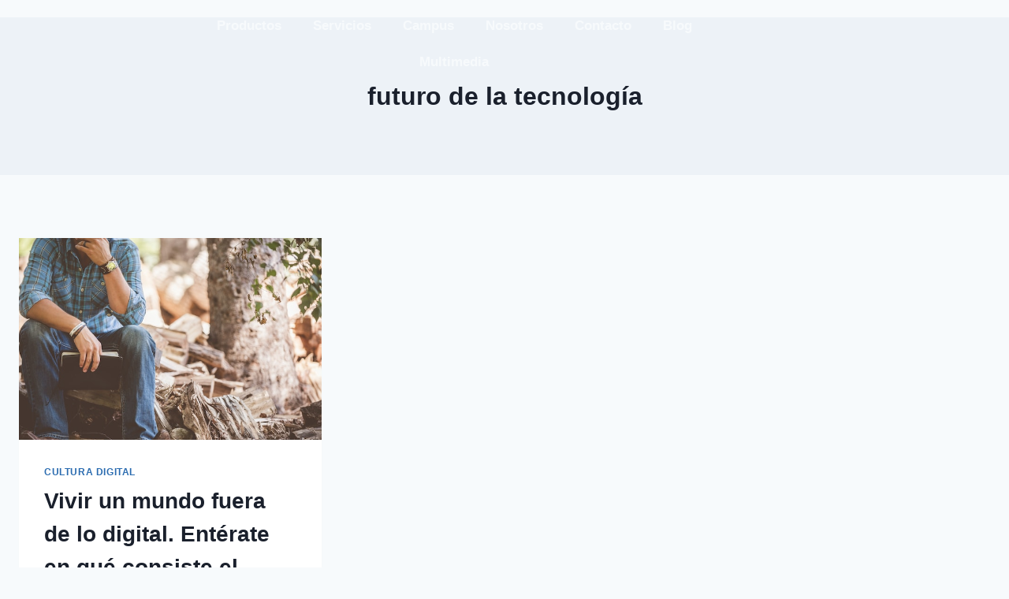

--- FILE ---
content_type: text/html; charset=UTF-8
request_url: https://empowertic.com/tag/futuro-de-la-tecnologia/
body_size: 44290
content:
<!doctype html>
<html lang="es" class="no-js" itemtype="https://schema.org/Blog" itemscope>
<head>
	<meta charset="UTF-8">
	<meta name="viewport" content="width=device-width, initial-scale=1, minimum-scale=1">
	<meta name='robots' content='index, follow, max-image-preview:large, max-snippet:-1, max-video-preview:-1' />
	<style>img:is([sizes="auto" i], [sizes^="auto," i]) { contain-intrinsic-size: 3000px 1500px }</style>
	<!-- Etiqueta de Google (gtag.js) modo de consentimiento dataLayer añadido por Site Kit -->
<script id="google_gtagjs-js-consent-mode-data-layer">
window.dataLayer = window.dataLayer || [];function gtag(){dataLayer.push(arguments);}
gtag('consent', 'default', {"ad_personalization":"denied","ad_storage":"denied","ad_user_data":"denied","analytics_storage":"denied","functionality_storage":"denied","security_storage":"denied","personalization_storage":"denied","region":["AT","BE","BG","CH","CY","CZ","DE","DK","EE","ES","FI","FR","GB","GR","HR","HU","IE","IS","IT","LI","LT","LU","LV","MT","NL","NO","PL","PT","RO","SE","SI","SK"],"wait_for_update":500});
window._googlesitekitConsentCategoryMap = {"statistics":["analytics_storage"],"marketing":["ad_storage","ad_user_data","ad_personalization"],"functional":["functionality_storage","security_storage"],"preferences":["personalization_storage"]};
window._googlesitekitConsents = {"ad_personalization":"denied","ad_storage":"denied","ad_user_data":"denied","analytics_storage":"denied","functionality_storage":"denied","security_storage":"denied","personalization_storage":"denied","region":["AT","BE","BG","CH","CY","CZ","DE","DK","EE","ES","FI","FR","GB","GR","HR","HU","IE","IS","IT","LI","LT","LU","LV","MT","NL","NO","PL","PT","RO","SE","SI","SK"],"wait_for_update":500};
</script>
<!-- Fin de la etiqueta Google (gtag.js) modo de consentimiento dataLayer añadido por Site Kit -->

	<!-- This site is optimized with the Yoast SEO plugin v26.7 - https://yoast.com/wordpress/plugins/seo/ -->
	<title>futuro de la tecnología archivos - empowerTIC</title>
	<link rel="canonical" href="https://empowertic.com/tag/futuro-de-la-tecnologia/" />
	<meta property="og:locale" content="es_ES" />
	<meta property="og:type" content="article" />
	<meta property="og:title" content="futuro de la tecnología archivos - empowerTIC" />
	<meta property="og:url" content="https://empowertic.com/tag/futuro-de-la-tecnologia/" />
	<meta property="og:site_name" content="empowerTIC" />
	<meta name="twitter:card" content="summary_large_image" />
	<script type="application/ld+json" class="yoast-schema-graph">{"@context":"https://schema.org","@graph":[{"@type":"CollectionPage","@id":"https://empowertic.com/tag/futuro-de-la-tecnologia/","url":"https://empowertic.com/tag/futuro-de-la-tecnologia/","name":"futuro de la tecnología archivos - empowerTIC","isPartOf":{"@id":"https://empowertic.com/#website"},"primaryImageOfPage":{"@id":"https://empowertic.com/tag/futuro-de-la-tecnologia/#primaryimage"},"image":{"@id":"https://empowertic.com/tag/futuro-de-la-tecnologia/#primaryimage"},"thumbnailUrl":"https://empowertic.com/wp-content/uploads/2023/06/ben-white-9O1oQ9SzQZQ-unsplash.jpg","breadcrumb":{"@id":"https://empowertic.com/tag/futuro-de-la-tecnologia/#breadcrumb"},"inLanguage":"es"},{"@type":"ImageObject","inLanguage":"es","@id":"https://empowertic.com/tag/futuro-de-la-tecnologia/#primaryimage","url":"https://empowertic.com/wp-content/uploads/2023/06/ben-white-9O1oQ9SzQZQ-unsplash.jpg","contentUrl":"https://empowertic.com/wp-content/uploads/2023/06/ben-white-9O1oQ9SzQZQ-unsplash.jpg","width":640,"height":427},{"@type":"BreadcrumbList","@id":"https://empowertic.com/tag/futuro-de-la-tecnologia/#breadcrumb","itemListElement":[{"@type":"ListItem","position":1,"name":"Portada","item":"https://empowertic.com/"},{"@type":"ListItem","position":2,"name":"futuro de la tecnología"}]},{"@type":"WebSite","@id":"https://empowertic.com/#website","url":"https://empowertic.com/","name":"empowerTIC","description":"Competencias digitales para la vida","publisher":{"@id":"https://empowertic.com/#organization"},"potentialAction":[{"@type":"SearchAction","target":{"@type":"EntryPoint","urlTemplate":"https://empowertic.com/?s={search_term_string}"},"query-input":{"@type":"PropertyValueSpecification","valueRequired":true,"valueName":"search_term_string"}}],"inLanguage":"es"},{"@type":"Organization","@id":"https://empowertic.com/#organization","name":"empowerTIC","url":"https://empowertic.com/","logo":{"@type":"ImageObject","inLanguage":"es","@id":"https://empowertic.com/#/schema/logo/image/","url":"https://empowertic.com/wp-content/uploads/2021/07/cropped-logo-1.png","contentUrl":"https://empowertic.com/wp-content/uploads/2021/07/cropped-logo-1.png","width":153,"height":96,"caption":"empowerTIC"},"image":{"@id":"https://empowertic.com/#/schema/logo/image/"}}]}</script>
	<!-- / Yoast SEO plugin. -->


<link rel='dns-prefetch' href='//www.googletagmanager.com' />
<link rel='dns-prefetch' href='//pagead2.googlesyndication.com' />
<link rel="alternate" type="application/rss+xml" title="empowerTIC &raquo; Feed" href="https://empowertic.com/feed/" />
<link rel="alternate" type="application/rss+xml" title="empowerTIC &raquo; Feed de los comentarios" href="https://empowertic.com/comments/feed/" />
			<script>document.documentElement.classList.remove( 'no-js' );</script>
			<link rel="alternate" type="application/rss+xml" title="empowerTIC &raquo; Etiqueta futuro de la tecnología del feed" href="https://empowertic.com/tag/futuro-de-la-tecnologia/feed/" />
<script>
window._wpemojiSettings = {"baseUrl":"https:\/\/s.w.org\/images\/core\/emoji\/15.1.0\/72x72\/","ext":".png","svgUrl":"https:\/\/s.w.org\/images\/core\/emoji\/15.1.0\/svg\/","svgExt":".svg","source":{"concatemoji":"https:\/\/empowertic.com\/wp-includes\/js\/wp-emoji-release.min.js?ver=6.8"}};
/*! This file is auto-generated */
!function(i,n){var o,s,e;function c(e){try{var t={supportTests:e,timestamp:(new Date).valueOf()};sessionStorage.setItem(o,JSON.stringify(t))}catch(e){}}function p(e,t,n){e.clearRect(0,0,e.canvas.width,e.canvas.height),e.fillText(t,0,0);var t=new Uint32Array(e.getImageData(0,0,e.canvas.width,e.canvas.height).data),r=(e.clearRect(0,0,e.canvas.width,e.canvas.height),e.fillText(n,0,0),new Uint32Array(e.getImageData(0,0,e.canvas.width,e.canvas.height).data));return t.every(function(e,t){return e===r[t]})}function u(e,t,n){switch(t){case"flag":return n(e,"\ud83c\udff3\ufe0f\u200d\u26a7\ufe0f","\ud83c\udff3\ufe0f\u200b\u26a7\ufe0f")?!1:!n(e,"\ud83c\uddfa\ud83c\uddf3","\ud83c\uddfa\u200b\ud83c\uddf3")&&!n(e,"\ud83c\udff4\udb40\udc67\udb40\udc62\udb40\udc65\udb40\udc6e\udb40\udc67\udb40\udc7f","\ud83c\udff4\u200b\udb40\udc67\u200b\udb40\udc62\u200b\udb40\udc65\u200b\udb40\udc6e\u200b\udb40\udc67\u200b\udb40\udc7f");case"emoji":return!n(e,"\ud83d\udc26\u200d\ud83d\udd25","\ud83d\udc26\u200b\ud83d\udd25")}return!1}function f(e,t,n){var r="undefined"!=typeof WorkerGlobalScope&&self instanceof WorkerGlobalScope?new OffscreenCanvas(300,150):i.createElement("canvas"),a=r.getContext("2d",{willReadFrequently:!0}),o=(a.textBaseline="top",a.font="600 32px Arial",{});return e.forEach(function(e){o[e]=t(a,e,n)}),o}function t(e){var t=i.createElement("script");t.src=e,t.defer=!0,i.head.appendChild(t)}"undefined"!=typeof Promise&&(o="wpEmojiSettingsSupports",s=["flag","emoji"],n.supports={everything:!0,everythingExceptFlag:!0},e=new Promise(function(e){i.addEventListener("DOMContentLoaded",e,{once:!0})}),new Promise(function(t){var n=function(){try{var e=JSON.parse(sessionStorage.getItem(o));if("object"==typeof e&&"number"==typeof e.timestamp&&(new Date).valueOf()<e.timestamp+604800&&"object"==typeof e.supportTests)return e.supportTests}catch(e){}return null}();if(!n){if("undefined"!=typeof Worker&&"undefined"!=typeof OffscreenCanvas&&"undefined"!=typeof URL&&URL.createObjectURL&&"undefined"!=typeof Blob)try{var e="postMessage("+f.toString()+"("+[JSON.stringify(s),u.toString(),p.toString()].join(",")+"));",r=new Blob([e],{type:"text/javascript"}),a=new Worker(URL.createObjectURL(r),{name:"wpTestEmojiSupports"});return void(a.onmessage=function(e){c(n=e.data),a.terminate(),t(n)})}catch(e){}c(n=f(s,u,p))}t(n)}).then(function(e){for(var t in e)n.supports[t]=e[t],n.supports.everything=n.supports.everything&&n.supports[t],"flag"!==t&&(n.supports.everythingExceptFlag=n.supports.everythingExceptFlag&&n.supports[t]);n.supports.everythingExceptFlag=n.supports.everythingExceptFlag&&!n.supports.flag,n.DOMReady=!1,n.readyCallback=function(){n.DOMReady=!0}}).then(function(){return e}).then(function(){var e;n.supports.everything||(n.readyCallback(),(e=n.source||{}).concatemoji?t(e.concatemoji):e.wpemoji&&e.twemoji&&(t(e.twemoji),t(e.wpemoji)))}))}((window,document),window._wpemojiSettings);
</script>

<link rel='stylesheet' id='font-awesome-5-all-css' href='https://empowertic.com/wp-content/plugins/elementor/assets/lib/font-awesome/css/all.min.css?ver=3.34.1' media='all' />
<link rel='stylesheet' id='font-awesome-4-shim-css' href='https://empowertic.com/wp-content/plugins/elementor/assets/lib/font-awesome/css/v4-shims.min.css?ver=3.34.1' media='all' />
<link rel='stylesheet' id='sby_styles-css' href='https://empowertic.com/wp-content/plugins/feeds-for-youtube/css/sb-youtube-free.min.css?ver=2.4.0' media='all' />
<link rel='stylesheet' id='premium-addons-css' href='https://empowertic.com/wp-content/plugins/premium-addons-for-elementor/assets/frontend/min-css/premium-addons.min.css?ver=4.11.47' media='all' />
<style id='wp-emoji-styles-inline-css'>

	img.wp-smiley, img.emoji {
		display: inline !important;
		border: none !important;
		box-shadow: none !important;
		height: 1em !important;
		width: 1em !important;
		margin: 0 0.07em !important;
		vertical-align: -0.1em !important;
		background: none !important;
		padding: 0 !important;
	}
</style>
<link rel='stylesheet' id='wp-block-library-css' href='https://empowertic.com/wp-includes/css/dist/block-library/style.min.css?ver=6.8' media='all' />
<style id='classic-theme-styles-inline-css'>
/*! This file is auto-generated */
.wp-block-button__link{color:#fff;background-color:#32373c;border-radius:9999px;box-shadow:none;text-decoration:none;padding:calc(.667em + 2px) calc(1.333em + 2px);font-size:1.125em}.wp-block-file__button{background:#32373c;color:#fff;text-decoration:none}
</style>
<style id='global-styles-inline-css'>
:root{--wp--preset--aspect-ratio--square: 1;--wp--preset--aspect-ratio--4-3: 4/3;--wp--preset--aspect-ratio--3-4: 3/4;--wp--preset--aspect-ratio--3-2: 3/2;--wp--preset--aspect-ratio--2-3: 2/3;--wp--preset--aspect-ratio--16-9: 16/9;--wp--preset--aspect-ratio--9-16: 9/16;--wp--preset--color--black: #000000;--wp--preset--color--cyan-bluish-gray: #abb8c3;--wp--preset--color--white: #ffffff;--wp--preset--color--pale-pink: #f78da7;--wp--preset--color--vivid-red: #cf2e2e;--wp--preset--color--luminous-vivid-orange: #ff6900;--wp--preset--color--luminous-vivid-amber: #fcb900;--wp--preset--color--light-green-cyan: #7bdcb5;--wp--preset--color--vivid-green-cyan: #00d084;--wp--preset--color--pale-cyan-blue: #8ed1fc;--wp--preset--color--vivid-cyan-blue: #0693e3;--wp--preset--color--vivid-purple: #9b51e0;--wp--preset--color--theme-palette-1: var(--global-palette1);--wp--preset--color--theme-palette-2: var(--global-palette2);--wp--preset--color--theme-palette-3: var(--global-palette3);--wp--preset--color--theme-palette-4: var(--global-palette4);--wp--preset--color--theme-palette-5: var(--global-palette5);--wp--preset--color--theme-palette-6: var(--global-palette6);--wp--preset--color--theme-palette-7: var(--global-palette7);--wp--preset--color--theme-palette-8: var(--global-palette8);--wp--preset--color--theme-palette-9: var(--global-palette9);--wp--preset--gradient--vivid-cyan-blue-to-vivid-purple: linear-gradient(135deg,rgba(6,147,227,1) 0%,rgb(155,81,224) 100%);--wp--preset--gradient--light-green-cyan-to-vivid-green-cyan: linear-gradient(135deg,rgb(122,220,180) 0%,rgb(0,208,130) 100%);--wp--preset--gradient--luminous-vivid-amber-to-luminous-vivid-orange: linear-gradient(135deg,rgba(252,185,0,1) 0%,rgba(255,105,0,1) 100%);--wp--preset--gradient--luminous-vivid-orange-to-vivid-red: linear-gradient(135deg,rgba(255,105,0,1) 0%,rgb(207,46,46) 100%);--wp--preset--gradient--very-light-gray-to-cyan-bluish-gray: linear-gradient(135deg,rgb(238,238,238) 0%,rgb(169,184,195) 100%);--wp--preset--gradient--cool-to-warm-spectrum: linear-gradient(135deg,rgb(74,234,220) 0%,rgb(151,120,209) 20%,rgb(207,42,186) 40%,rgb(238,44,130) 60%,rgb(251,105,98) 80%,rgb(254,248,76) 100%);--wp--preset--gradient--blush-light-purple: linear-gradient(135deg,rgb(255,206,236) 0%,rgb(152,150,240) 100%);--wp--preset--gradient--blush-bordeaux: linear-gradient(135deg,rgb(254,205,165) 0%,rgb(254,45,45) 50%,rgb(107,0,62) 100%);--wp--preset--gradient--luminous-dusk: linear-gradient(135deg,rgb(255,203,112) 0%,rgb(199,81,192) 50%,rgb(65,88,208) 100%);--wp--preset--gradient--pale-ocean: linear-gradient(135deg,rgb(255,245,203) 0%,rgb(182,227,212) 50%,rgb(51,167,181) 100%);--wp--preset--gradient--electric-grass: linear-gradient(135deg,rgb(202,248,128) 0%,rgb(113,206,126) 100%);--wp--preset--gradient--midnight: linear-gradient(135deg,rgb(2,3,129) 0%,rgb(40,116,252) 100%);--wp--preset--font-size--small: var(--global-font-size-small);--wp--preset--font-size--medium: var(--global-font-size-medium);--wp--preset--font-size--large: var(--global-font-size-large);--wp--preset--font-size--x-large: 42px;--wp--preset--font-size--larger: var(--global-font-size-larger);--wp--preset--font-size--xxlarge: var(--global-font-size-xxlarge);--wp--preset--spacing--20: 0.44rem;--wp--preset--spacing--30: 0.67rem;--wp--preset--spacing--40: 1rem;--wp--preset--spacing--50: 1.5rem;--wp--preset--spacing--60: 2.25rem;--wp--preset--spacing--70: 3.38rem;--wp--preset--spacing--80: 5.06rem;--wp--preset--shadow--natural: 6px 6px 9px rgba(0, 0, 0, 0.2);--wp--preset--shadow--deep: 12px 12px 50px rgba(0, 0, 0, 0.4);--wp--preset--shadow--sharp: 6px 6px 0px rgba(0, 0, 0, 0.2);--wp--preset--shadow--outlined: 6px 6px 0px -3px rgba(255, 255, 255, 1), 6px 6px rgba(0, 0, 0, 1);--wp--preset--shadow--crisp: 6px 6px 0px rgba(0, 0, 0, 1);}:where(.is-layout-flex){gap: 0.5em;}:where(.is-layout-grid){gap: 0.5em;}body .is-layout-flex{display: flex;}.is-layout-flex{flex-wrap: wrap;align-items: center;}.is-layout-flex > :is(*, div){margin: 0;}body .is-layout-grid{display: grid;}.is-layout-grid > :is(*, div){margin: 0;}:where(.wp-block-columns.is-layout-flex){gap: 2em;}:where(.wp-block-columns.is-layout-grid){gap: 2em;}:where(.wp-block-post-template.is-layout-flex){gap: 1.25em;}:where(.wp-block-post-template.is-layout-grid){gap: 1.25em;}.has-black-color{color: var(--wp--preset--color--black) !important;}.has-cyan-bluish-gray-color{color: var(--wp--preset--color--cyan-bluish-gray) !important;}.has-white-color{color: var(--wp--preset--color--white) !important;}.has-pale-pink-color{color: var(--wp--preset--color--pale-pink) !important;}.has-vivid-red-color{color: var(--wp--preset--color--vivid-red) !important;}.has-luminous-vivid-orange-color{color: var(--wp--preset--color--luminous-vivid-orange) !important;}.has-luminous-vivid-amber-color{color: var(--wp--preset--color--luminous-vivid-amber) !important;}.has-light-green-cyan-color{color: var(--wp--preset--color--light-green-cyan) !important;}.has-vivid-green-cyan-color{color: var(--wp--preset--color--vivid-green-cyan) !important;}.has-pale-cyan-blue-color{color: var(--wp--preset--color--pale-cyan-blue) !important;}.has-vivid-cyan-blue-color{color: var(--wp--preset--color--vivid-cyan-blue) !important;}.has-vivid-purple-color{color: var(--wp--preset--color--vivid-purple) !important;}.has-black-background-color{background-color: var(--wp--preset--color--black) !important;}.has-cyan-bluish-gray-background-color{background-color: var(--wp--preset--color--cyan-bluish-gray) !important;}.has-white-background-color{background-color: var(--wp--preset--color--white) !important;}.has-pale-pink-background-color{background-color: var(--wp--preset--color--pale-pink) !important;}.has-vivid-red-background-color{background-color: var(--wp--preset--color--vivid-red) !important;}.has-luminous-vivid-orange-background-color{background-color: var(--wp--preset--color--luminous-vivid-orange) !important;}.has-luminous-vivid-amber-background-color{background-color: var(--wp--preset--color--luminous-vivid-amber) !important;}.has-light-green-cyan-background-color{background-color: var(--wp--preset--color--light-green-cyan) !important;}.has-vivid-green-cyan-background-color{background-color: var(--wp--preset--color--vivid-green-cyan) !important;}.has-pale-cyan-blue-background-color{background-color: var(--wp--preset--color--pale-cyan-blue) !important;}.has-vivid-cyan-blue-background-color{background-color: var(--wp--preset--color--vivid-cyan-blue) !important;}.has-vivid-purple-background-color{background-color: var(--wp--preset--color--vivid-purple) !important;}.has-black-border-color{border-color: var(--wp--preset--color--black) !important;}.has-cyan-bluish-gray-border-color{border-color: var(--wp--preset--color--cyan-bluish-gray) !important;}.has-white-border-color{border-color: var(--wp--preset--color--white) !important;}.has-pale-pink-border-color{border-color: var(--wp--preset--color--pale-pink) !important;}.has-vivid-red-border-color{border-color: var(--wp--preset--color--vivid-red) !important;}.has-luminous-vivid-orange-border-color{border-color: var(--wp--preset--color--luminous-vivid-orange) !important;}.has-luminous-vivid-amber-border-color{border-color: var(--wp--preset--color--luminous-vivid-amber) !important;}.has-light-green-cyan-border-color{border-color: var(--wp--preset--color--light-green-cyan) !important;}.has-vivid-green-cyan-border-color{border-color: var(--wp--preset--color--vivid-green-cyan) !important;}.has-pale-cyan-blue-border-color{border-color: var(--wp--preset--color--pale-cyan-blue) !important;}.has-vivid-cyan-blue-border-color{border-color: var(--wp--preset--color--vivid-cyan-blue) !important;}.has-vivid-purple-border-color{border-color: var(--wp--preset--color--vivid-purple) !important;}.has-vivid-cyan-blue-to-vivid-purple-gradient-background{background: var(--wp--preset--gradient--vivid-cyan-blue-to-vivid-purple) !important;}.has-light-green-cyan-to-vivid-green-cyan-gradient-background{background: var(--wp--preset--gradient--light-green-cyan-to-vivid-green-cyan) !important;}.has-luminous-vivid-amber-to-luminous-vivid-orange-gradient-background{background: var(--wp--preset--gradient--luminous-vivid-amber-to-luminous-vivid-orange) !important;}.has-luminous-vivid-orange-to-vivid-red-gradient-background{background: var(--wp--preset--gradient--luminous-vivid-orange-to-vivid-red) !important;}.has-very-light-gray-to-cyan-bluish-gray-gradient-background{background: var(--wp--preset--gradient--very-light-gray-to-cyan-bluish-gray) !important;}.has-cool-to-warm-spectrum-gradient-background{background: var(--wp--preset--gradient--cool-to-warm-spectrum) !important;}.has-blush-light-purple-gradient-background{background: var(--wp--preset--gradient--blush-light-purple) !important;}.has-blush-bordeaux-gradient-background{background: var(--wp--preset--gradient--blush-bordeaux) !important;}.has-luminous-dusk-gradient-background{background: var(--wp--preset--gradient--luminous-dusk) !important;}.has-pale-ocean-gradient-background{background: var(--wp--preset--gradient--pale-ocean) !important;}.has-electric-grass-gradient-background{background: var(--wp--preset--gradient--electric-grass) !important;}.has-midnight-gradient-background{background: var(--wp--preset--gradient--midnight) !important;}.has-small-font-size{font-size: var(--wp--preset--font-size--small) !important;}.has-medium-font-size{font-size: var(--wp--preset--font-size--medium) !important;}.has-large-font-size{font-size: var(--wp--preset--font-size--large) !important;}.has-x-large-font-size{font-size: var(--wp--preset--font-size--x-large) !important;}
:where(.wp-block-post-template.is-layout-flex){gap: 1.25em;}:where(.wp-block-post-template.is-layout-grid){gap: 1.25em;}
:where(.wp-block-columns.is-layout-flex){gap: 2em;}:where(.wp-block-columns.is-layout-grid){gap: 2em;}
:root :where(.wp-block-pullquote){font-size: 1.5em;line-height: 1.6;}
</style>
<style id='woocommerce-inline-inline-css'>
.woocommerce form .form-row .required { visibility: visible; }
</style>
<link rel='stylesheet' id='wactc_style-css' href='https://empowertic.com/wp-content/plugins/woo-add-to-cart-text-change/css/style.css?ver=1.0' media='all' />
<link rel='stylesheet' id='brands-styles-css' href='https://empowertic.com/wp-content/plugins/woocommerce/assets/css/brands.css?ver=10.3.7' media='all' />
<link rel='stylesheet' id='cute-alert-css' href='https://empowertic.com/wp-content/plugins/metform/public/assets/lib/cute-alert/style.css?ver=4.0.6' media='all' />
<link rel='stylesheet' id='text-editor-style-css' href='https://empowertic.com/wp-content/plugins/metform/public/assets/css/text-editor.css?ver=4.0.6' media='all' />
<link rel='stylesheet' id='kadence-global-css' href='https://empowertic.com/wp-content/themes/kadence/assets/css/global.min.css?ver=1.3.4' media='all' />
<style id='kadence-global-inline-css'>
/* Kadence Base CSS */
:root{--global-palette1:#2B6CB0;--global-palette2:#215387;--global-palette3:#1A202C;--global-palette4:#2D3748;--global-palette5:#4A5568;--global-palette6:#718096;--global-palette7:#EDF2F7;--global-palette8:#F7FAFC;--global-palette9:#ffffff;--global-palette9rgb:255, 255, 255;--global-palette-highlight:var(--global-palette1);--global-palette-highlight-alt:var(--global-palette2);--global-palette-highlight-alt2:var(--global-palette9);--global-palette-btn-bg:var(--global-palette1);--global-palette-btn-bg-hover:var(--global-palette2);--global-palette-btn:var(--global-palette9);--global-palette-btn-hover:var(--global-palette9);--global-body-font-family:-apple-system,BlinkMacSystemFont,"Segoe UI",Roboto,Oxygen-Sans,Ubuntu,Cantarell,"Helvetica Neue",sans-serif, "Apple Color Emoji", "Segoe UI Emoji", "Segoe UI Symbol";--global-heading-font-family:inherit;--global-primary-nav-font-family:inherit;--global-fallback-font:sans-serif;--global-display-fallback-font:sans-serif;--global-content-width:2000px;--global-content-wide-width:calc(2000px + 230px);--global-content-narrow-width:842px;--global-content-edge-padding:1.5rem;--global-content-boxed-padding:2rem;--global-calc-content-width:calc(2000px - var(--global-content-edge-padding) - var(--global-content-edge-padding) );--wp--style--global--content-size:var(--global-calc-content-width);}.wp-site-blocks{--global-vw:calc( 100vw - ( 0.5 * var(--scrollbar-offset)));}:root body.kadence-elementor-colors{--e-global-color-kadence1:var(--global-palette1);--e-global-color-kadence2:var(--global-palette2);--e-global-color-kadence3:var(--global-palette3);--e-global-color-kadence4:var(--global-palette4);--e-global-color-kadence5:var(--global-palette5);--e-global-color-kadence6:var(--global-palette6);--e-global-color-kadence7:var(--global-palette7);--e-global-color-kadence8:var(--global-palette8);--e-global-color-kadence9:var(--global-palette9);}body{background:var(--global-palette8);}body, input, select, optgroup, textarea{font-weight:400;font-size:17px;line-height:1.6;font-family:var(--global-body-font-family);color:var(--global-palette4);}.content-bg, body.content-style-unboxed .site{background:var(--global-palette9);}h1,h2,h3,h4,h5,h6{font-family:var(--global-heading-font-family);}h1{font-weight:700;font-size:32px;line-height:1.5;color:var(--global-palette3);}h2{font-weight:700;font-size:28px;line-height:1.5;color:var(--global-palette3);}h3{font-weight:700;font-size:24px;line-height:1.5;color:var(--global-palette3);}h4{font-weight:700;font-size:22px;line-height:1.5;color:var(--global-palette4);}h5{font-weight:700;font-size:20px;line-height:1.5;color:var(--global-palette4);}h6{font-weight:700;font-size:18px;line-height:1.5;color:var(--global-palette5);}.entry-hero .kadence-breadcrumbs{max-width:2000px;}.site-container, .site-header-row-layout-contained, .site-footer-row-layout-contained, .entry-hero-layout-contained, .comments-area, .alignfull > .wp-block-cover__inner-container, .alignwide > .wp-block-cover__inner-container{max-width:var(--global-content-width);}.content-width-narrow .content-container.site-container, .content-width-narrow .hero-container.site-container{max-width:var(--global-content-narrow-width);}@media all and (min-width: 2230px){.wp-site-blocks .content-container  .alignwide{margin-left:-115px;margin-right:-115px;width:unset;max-width:unset;}}@media all and (min-width: 1102px){.content-width-narrow .wp-site-blocks .content-container .alignwide{margin-left:-130px;margin-right:-130px;width:unset;max-width:unset;}}.content-style-boxed .wp-site-blocks .entry-content .alignwide{margin-left:calc( -1 * var( --global-content-boxed-padding ) );margin-right:calc( -1 * var( --global-content-boxed-padding ) );}.content-area{margin-top:5rem;margin-bottom:5rem;}@media all and (max-width: 1024px){.content-area{margin-top:3rem;margin-bottom:3rem;}}@media all and (max-width: 767px){.content-area{margin-top:2rem;margin-bottom:2rem;}}@media all and (max-width: 1024px){:root{--global-content-boxed-padding:2rem;}}@media all and (max-width: 767px){:root{--global-content-boxed-padding:1.5rem;}}.entry-content-wrap{padding:2rem;}@media all and (max-width: 1024px){.entry-content-wrap{padding:2rem;}}@media all and (max-width: 767px){.entry-content-wrap{padding:1.5rem;}}.entry.single-entry{box-shadow:0px 15px 15px -10px rgba(0,0,0,0.05);}.entry.loop-entry{box-shadow:0px 15px 15px -10px rgba(0,0,0,0.05);}.loop-entry .entry-content-wrap{padding:2rem;}@media all and (max-width: 1024px){.loop-entry .entry-content-wrap{padding:2rem;}}@media all and (max-width: 767px){.loop-entry .entry-content-wrap{padding:1.5rem;}}button, .button, .wp-block-button__link, input[type="button"], input[type="reset"], input[type="submit"], .fl-button, .elementor-button-wrapper .elementor-button, .wc-block-components-checkout-place-order-button, .wc-block-cart__submit{box-shadow:0px 0px 0px -7px rgba(0,0,0,0);}button:hover, button:focus, button:active, .button:hover, .button:focus, .button:active, .wp-block-button__link:hover, .wp-block-button__link:focus, .wp-block-button__link:active, input[type="button"]:hover, input[type="button"]:focus, input[type="button"]:active, input[type="reset"]:hover, input[type="reset"]:focus, input[type="reset"]:active, input[type="submit"]:hover, input[type="submit"]:focus, input[type="submit"]:active, .elementor-button-wrapper .elementor-button:hover, .elementor-button-wrapper .elementor-button:focus, .elementor-button-wrapper .elementor-button:active, .wc-block-cart__submit:hover{box-shadow:0px 15px 25px -7px rgba(0,0,0,0.1);}.kb-button.kb-btn-global-outline.kb-btn-global-inherit{padding-top:calc(px - 2px);padding-right:calc(px - 2px);padding-bottom:calc(px - 2px);padding-left:calc(px - 2px);}@media all and (min-width: 1025px){.transparent-header .entry-hero .entry-hero-container-inner{padding-top:80px;}}@media all and (max-width: 1024px){.mobile-transparent-header .entry-hero .entry-hero-container-inner{padding-top:80px;}}@media all and (max-width: 767px){.mobile-transparent-header .entry-hero .entry-hero-container-inner{padding-top:80px;}}
/* Kadence Header CSS */
@media all and (max-width: 1024px){.mobile-transparent-header #masthead{position:absolute;left:0px;right:0px;z-index:100;}.kadence-scrollbar-fixer.mobile-transparent-header #masthead{right:var(--scrollbar-offset,0);}.mobile-transparent-header #masthead, .mobile-transparent-header .site-top-header-wrap .site-header-row-container-inner, .mobile-transparent-header .site-main-header-wrap .site-header-row-container-inner, .mobile-transparent-header .site-bottom-header-wrap .site-header-row-container-inner{background:transparent;}.site-header-row-tablet-layout-fullwidth, .site-header-row-tablet-layout-standard{padding:0px;}}@media all and (min-width: 1025px){.transparent-header #masthead{position:absolute;left:0px;right:0px;z-index:100;}.transparent-header.kadence-scrollbar-fixer #masthead{right:var(--scrollbar-offset,0);}.transparent-header #masthead, .transparent-header .site-top-header-wrap .site-header-row-container-inner, .transparent-header .site-main-header-wrap .site-header-row-container-inner, .transparent-header .site-bottom-header-wrap .site-header-row-container-inner{background:transparent;}}.site-branding a.brand img{max-width:198px;}.site-branding a.brand img.svg-logo-image{width:198px;}.site-branding{padding:0px 0px 0px 0px;}.site-branding .site-title{font-weight:700;font-size:26px;line-height:1.2;color:var(--global-palette3);}.site-branding .site-description{font-weight:700;font-size:16px;line-height:1.4;color:var(--global-palette5);}#masthead, #masthead .kadence-sticky-header.item-is-fixed:not(.item-at-start):not(.site-header-row-container):not(.site-main-header-wrap), #masthead .kadence-sticky-header.item-is-fixed:not(.item-at-start) > .site-header-row-container-inner{background:#ffffff;}.site-main-header-inner-wrap{min-height:80px;}.header-navigation[class*="header-navigation-style-underline"] .header-menu-container.primary-menu-container>ul>li>a:after{width:calc( 100% - 1.2em);}.main-navigation .primary-menu-container > ul > li.menu-item > a{padding-left:calc(1.2em / 2);padding-right:calc(1.2em / 2);padding-top:0.6em;padding-bottom:0.6em;color:var(--global-palette5);}.main-navigation .primary-menu-container > ul > li.menu-item .dropdown-nav-special-toggle{right:calc(1.2em / 2);}.main-navigation .primary-menu-container > ul > li.menu-item > a:hover{color:var(--global-palette-highlight);}.main-navigation .primary-menu-container > ul > li.menu-item.current-menu-item > a{color:var(--global-palette3);}.header-navigation .header-menu-container ul ul.sub-menu, .header-navigation .header-menu-container ul ul.submenu{background:var(--global-palette3);box-shadow:0px 2px 13px 0px rgba(0,0,0,0.1);}.header-navigation .header-menu-container ul ul li.menu-item, .header-menu-container ul.menu > li.kadence-menu-mega-enabled > ul > li.menu-item > a{border-bottom:1px solid rgba(255,255,255,0.1);}.header-navigation .header-menu-container ul ul li.menu-item > a{width:200px;padding-top:1em;padding-bottom:1em;color:var(--global-palette8);font-size:12px;}.header-navigation .header-menu-container ul ul li.menu-item > a:hover{color:var(--global-palette9);background:var(--global-palette4);}.header-navigation .header-menu-container ul ul li.menu-item.current-menu-item > a{color:var(--global-palette9);background:var(--global-palette4);}.mobile-toggle-open-container .menu-toggle-open, .mobile-toggle-open-container .menu-toggle-open:focus{color:var(--global-palette5);padding:0.4em 0.6em 0.4em 0.6em;font-size:14px;}.mobile-toggle-open-container .menu-toggle-open.menu-toggle-style-bordered{border:1px solid currentColor;}.mobile-toggle-open-container .menu-toggle-open .menu-toggle-icon{font-size:20px;}.mobile-toggle-open-container .menu-toggle-open:hover, .mobile-toggle-open-container .menu-toggle-open:focus-visible{color:var(--global-palette-highlight);}.mobile-navigation ul li{font-size:14px;}.mobile-navigation ul li a{padding-top:1em;padding-bottom:1em;}.mobile-navigation ul li > a, .mobile-navigation ul li.menu-item-has-children > .drawer-nav-drop-wrap{color:var(--global-palette8);}.mobile-navigation ul li.current-menu-item > a, .mobile-navigation ul li.current-menu-item.menu-item-has-children > .drawer-nav-drop-wrap{color:var(--global-palette-highlight);}.mobile-navigation ul li.menu-item-has-children .drawer-nav-drop-wrap, .mobile-navigation ul li:not(.menu-item-has-children) a{border-bottom:1px solid rgba(255,255,255,0.1);}.mobile-navigation:not(.drawer-navigation-parent-toggle-true) ul li.menu-item-has-children .drawer-nav-drop-wrap button{border-left:1px solid rgba(255,255,255,0.1);}#mobile-drawer .drawer-header .drawer-toggle{padding:0.6em 0.15em 0.6em 0.15em;font-size:24px;}
/* Kadence Footer CSS */
.site-bottom-footer-inner-wrap{padding-top:30px;padding-bottom:30px;grid-column-gap:30px;}.site-bottom-footer-inner-wrap .widget{margin-bottom:30px;}.site-bottom-footer-inner-wrap .site-footer-section:not(:last-child):after{right:calc(-30px / 2);}
/* Kadence Woo CSS */
.entry-hero.product-hero-section .entry-header{min-height:200px;}.product-title .single-category{font-weight:700;font-size:32px;line-height:1.5;color:var(--global-palette3);}.wp-site-blocks .product-hero-section .extra-title{font-weight:700;font-size:32px;line-height:1.5;}.woocommerce ul.products.woo-archive-btn-button .product-action-wrap .button:not(.kb-button), .woocommerce ul.products li.woo-archive-btn-button .button:not(.kb-button), .wc-block-grid__product.woo-archive-btn-button .product-details .wc-block-grid__product-add-to-cart .wp-block-button__link{border:2px none transparent;box-shadow:0px 0px 0px 0px rgba(0,0,0,0.0);}.woocommerce ul.products.woo-archive-btn-button .product-action-wrap .button:not(.kb-button):hover, .woocommerce ul.products li.woo-archive-btn-button .button:not(.kb-button):hover, .wc-block-grid__product.woo-archive-btn-button .product-details .wc-block-grid__product-add-to-cart .wp-block-button__link:hover{box-shadow:0px 0px 0px 0px rgba(0,0,0,0);}
</style>
<link rel='stylesheet' id='kadence-header-css' href='https://empowertic.com/wp-content/themes/kadence/assets/css/header.min.css?ver=1.3.4' media='all' />
<link rel='stylesheet' id='kadence-content-css' href='https://empowertic.com/wp-content/themes/kadence/assets/css/content.min.css?ver=1.3.4' media='all' />
<link rel='stylesheet' id='kadence-woocommerce-css' href='https://empowertic.com/wp-content/themes/kadence/assets/css/woocommerce.min.css?ver=1.3.4' media='all' />
<link rel='stylesheet' id='kadence-footer-css' href='https://empowertic.com/wp-content/themes/kadence/assets/css/footer.min.css?ver=1.3.4' media='all' />
<link rel='stylesheet' id='elementor-frontend-css' href='https://empowertic.com/wp-content/plugins/elementor/assets/css/frontend.min.css?ver=3.34.1' media='all' />
<link rel='stylesheet' id='widget-image-css' href='https://empowertic.com/wp-content/plugins/elementor/assets/css/widget-image.min.css?ver=3.34.1' media='all' />
<link rel='stylesheet' id='widget-nav-menu-css' href='https://empowertic.com/wp-content/plugins/pro-elements/assets/css/widget-nav-menu.min.css?ver=3.33.1' media='all' />
<link rel='stylesheet' id='e-animation-grow-css' href='https://empowertic.com/wp-content/plugins/elementor/assets/lib/animations/styles/e-animation-grow.min.css?ver=3.34.1' media='all' />
<link rel='stylesheet' id='widget-woocommerce-menu-cart-css' href='https://empowertic.com/wp-content/plugins/pro-elements/assets/css/widget-woocommerce-menu-cart.min.css?ver=3.33.1' media='all' />
<link rel='stylesheet' id='widget-search-form-css' href='https://empowertic.com/wp-content/plugins/pro-elements/assets/css/widget-search-form.min.css?ver=3.33.1' media='all' />
<link rel='stylesheet' id='e-sticky-css' href='https://empowertic.com/wp-content/plugins/pro-elements/assets/css/modules/sticky.min.css?ver=3.33.1' media='all' />
<link rel='stylesheet' id='widget-heading-css' href='https://empowertic.com/wp-content/plugins/elementor/assets/css/widget-heading.min.css?ver=3.34.1' media='all' />
<link rel='stylesheet' id='widget-form-css' href='https://empowertic.com/wp-content/plugins/pro-elements/assets/css/widget-form.min.css?ver=3.33.1' media='all' />
<link rel='stylesheet' id='widget-icon-list-css' href='https://empowertic.com/wp-content/plugins/elementor/assets/css/widget-icon-list.min.css?ver=3.34.1' media='all' />
<link rel='stylesheet' id='widget-social-icons-css' href='https://empowertic.com/wp-content/plugins/elementor/assets/css/widget-social-icons.min.css?ver=3.34.1' media='all' />
<link rel='stylesheet' id='e-apple-webkit-css' href='https://empowertic.com/wp-content/plugins/elementor/assets/css/conditionals/apple-webkit.min.css?ver=3.34.1' media='all' />
<link rel='stylesheet' id='widget-divider-css' href='https://empowertic.com/wp-content/plugins/elementor/assets/css/widget-divider.min.css?ver=3.34.1' media='all' />
<link rel='stylesheet' id='e-popup-css' href='https://empowertic.com/wp-content/plugins/pro-elements/assets/css/conditionals/popup.min.css?ver=3.33.1' media='all' />
<link rel='stylesheet' id='elementor-post-1654-css' href='https://empowertic.com/wp-content/uploads/elementor/css/post-1654.css?ver=1768285749' media='all' />
<link rel='stylesheet' id='sby-styles-css' href='https://empowertic.com/wp-content/plugins/feeds-for-youtube/css/sb-youtube-free.min.css?ver=2.4.0' media='all' />
<link rel='stylesheet' id='elementor-post-313-css' href='https://empowertic.com/wp-content/uploads/elementor/css/post-313.css?ver=1768285749' media='all' />
<link rel='stylesheet' id='elementor-post-556-css' href='https://empowertic.com/wp-content/uploads/elementor/css/post-556.css?ver=1768285749' media='all' />
<link rel='stylesheet' id='elementor-post-11404-css' href='https://empowertic.com/wp-content/uploads/elementor/css/post-11404.css?ver=1768285749' media='all' />
<link rel='stylesheet' id='wpr-text-animations-css-css' href='https://empowertic.com/wp-content/plugins/royal-elementor-addons/assets/css/lib/animations/text-animations.min.css?ver=1.7.1040' media='all' />
<link rel='stylesheet' id='wpr-addons-css-css' href='https://empowertic.com/wp-content/plugins/royal-elementor-addons/assets/css/frontend.min.css?ver=1.7.1040' media='all' />
<link rel='stylesheet' id='elementor-gf-local-roboto-css' href='http://empowertic.com/wp-content/uploads/elementor/google-fonts/css/roboto.css?ver=1742236202' media='all' />
<link rel='stylesheet' id='elementor-gf-local-robotoslab-css' href='http://empowertic.com/wp-content/uploads/elementor/google-fonts/css/robotoslab.css?ver=1742236208' media='all' />
<link rel='stylesheet' id='elementor-gf-local-poppins-css' href='http://empowertic.com/wp-content/uploads/elementor/google-fonts/css/poppins.css?ver=1742236221' media='all' />
<script src="https://empowertic.com/wp-content/plugins/elementor/assets/lib/font-awesome/js/v4-shims.min.js?ver=3.34.1" id="font-awesome-4-shim-js"></script>
<script data-cfasync="false" src="https://empowertic.com/wp-includes/js/jquery/jquery.min.js?ver=3.7.1" id="jquery-core-js"></script>
<script data-cfasync="false" src="https://empowertic.com/wp-includes/js/jquery/jquery-migrate.min.js?ver=3.4.1" id="jquery-migrate-js"></script>
<script src="https://empowertic.com/wp-content/plugins/woocommerce/assets/js/jquery-blockui/jquery.blockUI.min.js?ver=2.7.0-wc.10.3.7" id="wc-jquery-blockui-js" data-wp-strategy="defer"></script>
<script src="https://empowertic.com/wp-content/plugins/woocommerce/assets/js/js-cookie/js.cookie.min.js?ver=2.1.4-wc.10.3.7" id="wc-js-cookie-js" data-wp-strategy="defer"></script>

<!-- Fragmento de código de la etiqueta de Google (gtag.js) añadida por Site Kit -->
<!-- Fragmento de código de Google Analytics añadido por Site Kit -->
<script src="https://www.googletagmanager.com/gtag/js?id=GT-PHC2653" id="google_gtagjs-js" async></script>
<script id="google_gtagjs-js-after">
window.dataLayer = window.dataLayer || [];function gtag(){dataLayer.push(arguments);}
gtag("set","linker",{"domains":["empowertic.com"]});
gtag("js", new Date());
gtag("set", "developer_id.dZTNiMT", true);
gtag("config", "GT-PHC2653");
 window._googlesitekit = window._googlesitekit || {}; window._googlesitekit.throttledEvents = []; window._googlesitekit.gtagEvent = (name, data) => { var key = JSON.stringify( { name, data } ); if ( !! window._googlesitekit.throttledEvents[ key ] ) { return; } window._googlesitekit.throttledEvents[ key ] = true; setTimeout( () => { delete window._googlesitekit.throttledEvents[ key ]; }, 5 ); gtag( "event", name, { ...data, event_source: "site-kit" } ); };
</script>
<link rel="https://api.w.org/" href="https://empowertic.com/wp-json/" /><link rel="alternate" title="JSON" type="application/json" href="https://empowertic.com/wp-json/wp/v2/tags/387" /><link rel="EditURI" type="application/rsd+xml" title="RSD" href="https://empowertic.com/xmlrpc.php?rsd" />
<meta name="generator" content="WordPress 6.8" />
<meta name="generator" content="WooCommerce 10.3.7" />
<meta name="generator" content="Site Kit by Google 1.170.0" />	<noscript><style>.woocommerce-product-gallery{ opacity: 1 !important; }</style></noscript>
	
<!-- Metaetiquetas de Google AdSense añadidas por Site Kit -->
<meta name="google-adsense-platform-account" content="ca-host-pub-2644536267352236">
<meta name="google-adsense-platform-domain" content="sitekit.withgoogle.com">
<!-- Acabar con las metaetiquetas de Google AdSense añadidas por Site Kit -->
<meta name="generator" content="Elementor 3.34.1; features: e_font_icon_svg, additional_custom_breakpoints; settings: css_print_method-external, google_font-enabled, font_display-auto">
<style>.recentcomments a{display:inline !important;padding:0 !important;margin:0 !important;}</style>			<style>
				.e-con.e-parent:nth-of-type(n+4):not(.e-lazyloaded):not(.e-no-lazyload),
				.e-con.e-parent:nth-of-type(n+4):not(.e-lazyloaded):not(.e-no-lazyload) * {
					background-image: none !important;
				}
				@media screen and (max-height: 1024px) {
					.e-con.e-parent:nth-of-type(n+3):not(.e-lazyloaded):not(.e-no-lazyload),
					.e-con.e-parent:nth-of-type(n+3):not(.e-lazyloaded):not(.e-no-lazyload) * {
						background-image: none !important;
					}
				}
				@media screen and (max-height: 640px) {
					.e-con.e-parent:nth-of-type(n+2):not(.e-lazyloaded):not(.e-no-lazyload),
					.e-con.e-parent:nth-of-type(n+2):not(.e-lazyloaded):not(.e-no-lazyload) * {
						background-image: none !important;
					}
				}
			</style>
			
<!-- Fragmento de código de Google Tag Manager añadido por Site Kit -->
<script>
			( function( w, d, s, l, i ) {
				w[l] = w[l] || [];
				w[l].push( {'gtm.start': new Date().getTime(), event: 'gtm.js'} );
				var f = d.getElementsByTagName( s )[0],
					j = d.createElement( s ), dl = l != 'dataLayer' ? '&l=' + l : '';
				j.async = true;
				j.src = 'https://www.googletagmanager.com/gtm.js?id=' + i + dl;
				f.parentNode.insertBefore( j, f );
			} )( window, document, 'script', 'dataLayer', 'GTM-MTM37PF' );
			
</script>

<!-- Final del fragmento de código de Google Tag Manager añadido por Site Kit -->

<!-- Fragmento de código de Google Adsense añadido por Site Kit -->
<script async src="https://pagead2.googlesyndication.com/pagead/js/adsbygoogle.js?client=ca-pub-7122546590864908&amp;host=ca-host-pub-2644536267352236" crossorigin="anonymous"></script>

<!-- Final del fragmento de código de Google Adsense añadido por Site Kit -->
<link rel="icon" href="https://empowertic.com/wp-content/uploads/2021/09/cropped-Logo-Empowertic-pequeno-32x32.png" sizes="32x32" />
<link rel="icon" href="https://empowertic.com/wp-content/uploads/2021/09/cropped-Logo-Empowertic-pequeno-192x192.png" sizes="192x192" />
<link rel="apple-touch-icon" href="https://empowertic.com/wp-content/uploads/2021/09/cropped-Logo-Empowertic-pequeno-180x180.png" />
<meta name="msapplication-TileImage" content="https://empowertic.com/wp-content/uploads/2021/09/cropped-Logo-Empowertic-pequeno-270x270.png" />
		<style id="wp-custom-css">
			

/** Start Block Kit CSS: 141-3-1d55f1e76be9fb1a8d9de88accbe962f **/

.envato-kit-138-bracket .elementor-widget-container > *:before{
	content:"[";
	color:#ffab00;
	display:inline-block;
	margin-right:4px;
	line-height:1em;
	position:relative;
	top:-1px;
}

.envato-kit-138-bracket .elementor-widget-container > *:after{
	content:"]";
	color:#ffab00;
	display:inline-block;
	margin-left:4px;
	line-height:1em;
	position:relative;
	top:-1px;
}

/** End Block Kit CSS: 141-3-1d55f1e76be9fb1a8d9de88accbe962f **/

		</style>
		<style id="wpr_lightbox_styles">
				.lg-backdrop {
					background-color: rgba(0,0,0,0.6) !important;
				}
				.lg-toolbar,
				.lg-dropdown {
					background-color: rgba(0,0,0,0.8) !important;
				}
				.lg-dropdown:after {
					border-bottom-color: rgba(0,0,0,0.8) !important;
				}
				.lg-sub-html {
					background-color: rgba(0,0,0,0.8) !important;
				}
				.lg-thumb-outer,
				.lg-progress-bar {
					background-color: #444444 !important;
				}
				.lg-progress {
					background-color: #a90707 !important;
				}
				.lg-icon {
					color: #efefef !important;
					font-size: 20px !important;
				}
				.lg-icon.lg-toogle-thumb {
					font-size: 24px !important;
				}
				.lg-icon:hover,
				.lg-dropdown-text:hover {
					color: #ffffff !important;
				}
				.lg-sub-html,
				.lg-dropdown-text {
					color: #efefef !important;
					font-size: 14px !important;
				}
				#lg-counter {
					color: #efefef !important;
					font-size: 14px !important;
				}
				.lg-prev,
				.lg-next {
					font-size: 35px !important;
				}

				/* Defaults */
				.lg-icon {
				background-color: transparent !important;
				}

				#lg-counter {
				opacity: 0.9;
				}

				.lg-thumb-outer {
				padding: 0 10px;
				}

				.lg-thumb-item {
				border-radius: 0 !important;
				border: none !important;
				opacity: 0.5;
				}

				.lg-thumb-item.active {
					opacity: 1;
				}
	         </style></head>

<body class="archive tag tag-futuro-de-la-tecnologia tag-387 wp-custom-logo wp-embed-responsive wp-theme-kadence theme-kadence woocommerce-no-js hfeed footer-on-bottom hide-focus-outline link-style-standard content-title-style-above content-width-normal content-style-boxed content-vertical-padding-show non-transparent-header mobile-non-transparent-header kadence-elementor-colors elementor-default elementor-kit-1654">
		<!-- Fragmento de código de Google Tag Manager (noscript) añadido por Site Kit -->
		<noscript>
			<iframe src="https://www.googletagmanager.com/ns.html?id=GTM-MTM37PF" height="0" width="0" style="display:none;visibility:hidden"></iframe>
		</noscript>
		<!-- Final del fragmento de código de Google Tag Manager (noscript) añadido por Site Kit -->
		<div id="wrapper" class="site wp-site-blocks">
			<a class="skip-link screen-reader-text scroll-ignore" href="#main">Saltar al contenido</a>
				<header data-elementor-type="header" data-elementor-id="313" class="elementor elementor-313 elementor-location-header" data-elementor-post-type="elementor_library">
					<section class="elementor-section elementor-top-section elementor-element elementor-element-99a75bf elementor-section-full_width elementor-section-height-min-height elementor-section-height-default elementor-section-items-middle wpr-particle-no wpr-jarallax-no wpr-parallax-no wpr-sticky-section-no" data-id="99a75bf" data-element_type="section" data-settings="{&quot;background_background&quot;:&quot;classic&quot;,&quot;sticky&quot;:&quot;top&quot;,&quot;sticky_effects_offset&quot;:100,&quot;sticky_on&quot;:[&quot;desktop&quot;,&quot;tablet&quot;,&quot;mobile&quot;],&quot;sticky_offset&quot;:0,&quot;sticky_anchor_link_offset&quot;:0}">
						<div class="elementor-container elementor-column-gap-default">
					<div class="elementor-column elementor-col-20 elementor-top-column elementor-element elementor-element-0948e39" data-id="0948e39" data-element_type="column">
			<div class="elementor-widget-wrap elementor-element-populated">
						<div class="elementor-element elementor-element-dbe1bfb elementor-widget elementor-widget-theme-site-logo elementor-widget-image" data-id="dbe1bfb" data-element_type="widget" data-widget_type="theme-site-logo.default">
				<div class="elementor-widget-container">
											<a href="https://empowertic.com">
			<img width="153" height="96" src="https://empowertic.com/wp-content/uploads/2021/07/cropped-logo-1.png" class="attachment-full size-full wp-image-304" alt="" />				</a>
											</div>
				</div>
					</div>
		</div>
				<div class="elementor-column elementor-col-20 elementor-top-column elementor-element elementor-element-087fc13" data-id="087fc13" data-element_type="column">
			<div class="elementor-widget-wrap elementor-element-populated">
						<div class="elementor-element elementor-element-6bec537 elementor-nav-menu__align-center elementor-nav-menu--stretch elementor-nav-menu--dropdown-mobile elementor-nav-menu__text-align-aside elementor-nav-menu--toggle elementor-nav-menu--burger elementor-widget elementor-widget-nav-menu" data-id="6bec537" data-element_type="widget" data-settings="{&quot;full_width&quot;:&quot;stretch&quot;,&quot;layout&quot;:&quot;horizontal&quot;,&quot;submenu_icon&quot;:{&quot;value&quot;:&quot;&lt;svg aria-hidden=\&quot;true\&quot; class=\&quot;e-font-icon-svg e-fas-caret-down\&quot; viewBox=\&quot;0 0 320 512\&quot; xmlns=\&quot;http:\/\/www.w3.org\/2000\/svg\&quot;&gt;&lt;path d=\&quot;M31.3 192h257.3c17.8 0 26.7 21.5 14.1 34.1L174.1 354.8c-7.8 7.8-20.5 7.8-28.3 0L17.2 226.1C4.6 213.5 13.5 192 31.3 192z\&quot;&gt;&lt;\/path&gt;&lt;\/svg&gt;&quot;,&quot;library&quot;:&quot;fa-solid&quot;},&quot;toggle&quot;:&quot;burger&quot;}" data-widget_type="nav-menu.default">
				<div class="elementor-widget-container">
								<nav aria-label="Menu" class="elementor-nav-menu--main elementor-nav-menu__container elementor-nav-menu--layout-horizontal e--pointer-text e--animation-grow">
				<ul id="menu-1-6bec537" class="elementor-nav-menu"><li class="menu-item menu-item-type-custom menu-item-object-custom menu-item-home menu-item-has-children menu-item-16389"><a href="https://empowertic.com" class="elementor-item">Productos</a>
<ul class="sub-menu elementor-nav-menu--dropdown">
	<li class="menu-item menu-item-type-post_type menu-item-object-page menu-item-1124"><a href="https://empowertic.com/courses/" class="elementor-sub-item">Cursos</a></li>
	<li class="menu-item menu-item-type-custom menu-item-object-custom menu-item-16390"><a href="https://empowertic.com/categoria-producto/digital/" class="elementor-sub-item">Digitales</a></li>
</ul>
</li>
<li class="menu-item menu-item-type-post_type menu-item-object-page menu-item-259"><a href="https://empowertic.com/services/" class="elementor-item">Servicios</a></li>
<li class="menu-item menu-item-type-post_type menu-item-object-page menu-item-1751"><a href="https://empowertic.com/campus/" class="elementor-item">Campus</a></li>
<li class="menu-item menu-item-type-post_type menu-item-object-page menu-item-262"><a href="https://empowertic.com/about/" class="elementor-item">Nosotros</a></li>
<li class="menu-item menu-item-type-post_type menu-item-object-page menu-item-261"><a href="https://empowertic.com/catalog/" class="elementor-item">Contacto</a></li>
<li class="menu-item menu-item-type-post_type menu-item-object-page menu-item-260"><a href="https://empowertic.com/blog/" class="elementor-item">Blog</a></li>
<li class="menu-item menu-item-type-post_type menu-item-object-page menu-item-5795"><a href="https://empowertic.com/multimedia/" class="elementor-item">Multimedia</a></li>
</ul>			</nav>
					<div class="elementor-menu-toggle" role="button" tabindex="0" aria-label="Menu Toggle" aria-expanded="false">
			<svg aria-hidden="true" role="presentation" class="elementor-menu-toggle__icon--open e-font-icon-svg e-eicon-menu-bar" viewBox="0 0 1000 1000" xmlns="http://www.w3.org/2000/svg"><path d="M104 333H896C929 333 958 304 958 271S929 208 896 208H104C71 208 42 237 42 271S71 333 104 333ZM104 583H896C929 583 958 554 958 521S929 458 896 458H104C71 458 42 487 42 521S71 583 104 583ZM104 833H896C929 833 958 804 958 771S929 708 896 708H104C71 708 42 737 42 771S71 833 104 833Z"></path></svg><svg aria-hidden="true" role="presentation" class="elementor-menu-toggle__icon--close e-font-icon-svg e-eicon-close" viewBox="0 0 1000 1000" xmlns="http://www.w3.org/2000/svg"><path d="M742 167L500 408 258 167C246 154 233 150 217 150 196 150 179 158 167 167 154 179 150 196 150 212 150 229 154 242 171 254L408 500 167 742C138 771 138 800 167 829 196 858 225 858 254 829L496 587 738 829C750 842 767 846 783 846 800 846 817 842 829 829 842 817 846 804 846 783 846 767 842 750 829 737L588 500 833 258C863 229 863 200 833 171 804 137 775 137 742 167Z"></path></svg>		</div>
					<nav class="elementor-nav-menu--dropdown elementor-nav-menu__container" aria-hidden="true">
				<ul id="menu-2-6bec537" class="elementor-nav-menu"><li class="menu-item menu-item-type-custom menu-item-object-custom menu-item-home menu-item-has-children menu-item-16389"><a href="https://empowertic.com" class="elementor-item" tabindex="-1">Productos</a>
<ul class="sub-menu elementor-nav-menu--dropdown">
	<li class="menu-item menu-item-type-post_type menu-item-object-page menu-item-1124"><a href="https://empowertic.com/courses/" class="elementor-sub-item" tabindex="-1">Cursos</a></li>
	<li class="menu-item menu-item-type-custom menu-item-object-custom menu-item-16390"><a href="https://empowertic.com/categoria-producto/digital/" class="elementor-sub-item" tabindex="-1">Digitales</a></li>
</ul>
</li>
<li class="menu-item menu-item-type-post_type menu-item-object-page menu-item-259"><a href="https://empowertic.com/services/" class="elementor-item" tabindex="-1">Servicios</a></li>
<li class="menu-item menu-item-type-post_type menu-item-object-page menu-item-1751"><a href="https://empowertic.com/campus/" class="elementor-item" tabindex="-1">Campus</a></li>
<li class="menu-item menu-item-type-post_type menu-item-object-page menu-item-262"><a href="https://empowertic.com/about/" class="elementor-item" tabindex="-1">Nosotros</a></li>
<li class="menu-item menu-item-type-post_type menu-item-object-page menu-item-261"><a href="https://empowertic.com/catalog/" class="elementor-item" tabindex="-1">Contacto</a></li>
<li class="menu-item menu-item-type-post_type menu-item-object-page menu-item-260"><a href="https://empowertic.com/blog/" class="elementor-item" tabindex="-1">Blog</a></li>
<li class="menu-item menu-item-type-post_type menu-item-object-page menu-item-5795"><a href="https://empowertic.com/multimedia/" class="elementor-item" tabindex="-1">Multimedia</a></li>
</ul>			</nav>
						</div>
				</div>
					</div>
		</div>
				<div class="elementor-column elementor-col-20 elementor-top-column elementor-element elementor-element-26d47cc" data-id="26d47cc" data-element_type="column">
			<div class="elementor-widget-wrap elementor-element-populated">
						<div class="elementor-element elementor-element-36798ec elementor-align-center elementor-widget elementor-widget-button" data-id="36798ec" data-element_type="widget" data-widget_type="button.default">
				<div class="elementor-widget-container">
									<div class="elementor-button-wrapper">
					<a class="elementor-button elementor-button-link elementor-size-sm elementor-animation-grow" href="https://empowertic.com/youtube-channel/">
						<span class="elementor-button-content-wrapper">
						<span class="elementor-button-icon">
				<svg aria-hidden="true" class="e-font-icon-svg e-fab-youtube" viewBox="0 0 576 512" xmlns="http://www.w3.org/2000/svg"><path d="M549.655 124.083c-6.281-23.65-24.787-42.276-48.284-48.597C458.781 64 288 64 288 64S117.22 64 74.629 75.486c-23.497 6.322-42.003 24.947-48.284 48.597-11.412 42.867-11.412 132.305-11.412 132.305s0 89.438 11.412 132.305c6.281 23.65 24.787 41.5 48.284 47.821C117.22 448 288 448 288 448s170.78 0 213.371-11.486c23.497-6.321 42.003-24.171 48.284-47.821 11.412-42.867 11.412-132.305 11.412-132.305s0-89.438-11.412-132.305zm-317.51 213.508V175.185l142.739 81.205-142.739 81.201z"></path></svg>			</span>
									<span class="elementor-button-text">YouTube</span>
					</span>
					</a>
				</div>
								</div>
				</div>
					</div>
		</div>
				<div class="elementor-column elementor-col-20 elementor-top-column elementor-element elementor-element-91590e6" data-id="91590e6" data-element_type="column">
			<div class="elementor-widget-wrap elementor-element-populated">
						<div class="elementor-element elementor-element-afd4b9b toggle-icon--cart-medium elementor-menu-cart--items-indicator-bubble elementor-menu-cart--cart-type-side-cart elementor-menu-cart--show-remove-button-yes elementor-widget elementor-widget-woocommerce-menu-cart" data-id="afd4b9b" data-element_type="widget" data-settings="{&quot;cart_type&quot;:&quot;side-cart&quot;,&quot;open_cart&quot;:&quot;click&quot;,&quot;automatically_open_cart&quot;:&quot;no&quot;}" data-widget_type="woocommerce-menu-cart.default">
				<div class="elementor-widget-container">
							<div class="elementor-menu-cart__wrapper">
							<div class="elementor-menu-cart__toggle_wrapper">
					<div class="elementor-menu-cart__container elementor-lightbox" aria-hidden="true">
						<div class="elementor-menu-cart__main" aria-hidden="true">
									<div class="elementor-menu-cart__close-button">
					</div>
									<div class="widget_shopping_cart_content">
															</div>
						</div>
					</div>
							<div class="elementor-menu-cart__toggle elementor-button-wrapper">
			<a id="elementor-menu-cart__toggle_button" href="#" class="elementor-menu-cart__toggle_button elementor-button elementor-size-sm" aria-expanded="false">
				<span class="elementor-button-text"><span class="woocommerce-Price-amount amount"><bdi><span class="woocommerce-Price-currencySymbol">&#36;</span>0,00</bdi></span></span>
				<span class="elementor-button-icon">
					<span class="elementor-button-icon-qty" data-counter="0">0</span>
					<svg class="e-font-icon-svg e-eicon-cart-medium" viewBox="0 0 1000 1000" xmlns="http://www.w3.org/2000/svg"><path d="M740 854C740 883 763 906 792 906S844 883 844 854 820 802 792 802 740 825 740 854ZM217 156H958C977 156 992 173 989 191L957 452C950 509 901 552 843 552H297L303 581C311 625 350 656 395 656H875C892 656 906 670 906 687S892 719 875 719H394C320 719 255 666 241 593L141 94H42C25 94 10 80 10 62S25 31 42 31H167C182 31 195 42 198 56L217 156ZM230 219L284 490H843C869 490 891 470 895 444L923 219H230ZM677 854C677 791 728 740 792 740S906 791 906 854 855 969 792 969 677 918 677 854ZM260 854C260 791 312 740 375 740S490 791 490 854 438 969 375 969 260 918 260 854ZM323 854C323 883 346 906 375 906S427 883 427 854 404 802 375 802 323 825 323 854Z"></path></svg>					<span class="elementor-screen-only">Cart</span>
				</span>
			</a>
		</div>
						</div>
					</div> <!-- close elementor-menu-cart__wrapper -->
						</div>
				</div>
					</div>
		</div>
				<div class="elementor-column elementor-col-20 elementor-top-column elementor-element elementor-element-90b66f9" data-id="90b66f9" data-element_type="column">
			<div class="elementor-widget-wrap elementor-element-populated">
						<div class="elementor-element elementor-element-7114b7c elementor-search-form--skin-full_screen elementor-hidden-mobile elementor-widget elementor-widget-search-form" data-id="7114b7c" data-element_type="widget" data-settings="{&quot;skin&quot;:&quot;full_screen&quot;}" data-widget_type="search-form.default">
				<div class="elementor-widget-container">
							<search role="search">
			<form class="elementor-search-form" action="https://empowertic.com" method="get">
												<div class="elementor-search-form__toggle" role="button" tabindex="0" aria-label="Search">
					<div class="e-font-icon-svg-container"><svg aria-hidden="true" class="e-font-icon-svg e-fas-search" viewBox="0 0 512 512" xmlns="http://www.w3.org/2000/svg"><path d="M505 442.7L405.3 343c-4.5-4.5-10.6-7-17-7H372c27.6-35.3 44-79.7 44-128C416 93.1 322.9 0 208 0S0 93.1 0 208s93.1 208 208 208c48.3 0 92.7-16.4 128-44v16.3c0 6.4 2.5 12.5 7 17l99.7 99.7c9.4 9.4 24.6 9.4 33.9 0l28.3-28.3c9.4-9.4 9.4-24.6.1-34zM208 336c-70.7 0-128-57.2-128-128 0-70.7 57.2-128 128-128 70.7 0 128 57.2 128 128 0 70.7-57.2 128-128 128z"></path></svg></div>				</div>
								<div class="elementor-search-form__container">
					<label class="elementor-screen-only" for="elementor-search-form-7114b7c">Search</label>

					
					<input id="elementor-search-form-7114b7c" placeholder="" class="elementor-search-form__input" type="search" name="s" value="">
					
					
										<div class="dialog-lightbox-close-button dialog-close-button" role="button" tabindex="0" aria-label="Close this search box.">
						<svg aria-hidden="true" class="e-font-icon-svg e-eicon-close" viewBox="0 0 1000 1000" xmlns="http://www.w3.org/2000/svg"><path d="M742 167L500 408 258 167C246 154 233 150 217 150 196 150 179 158 167 167 154 179 150 196 150 212 150 229 154 242 171 254L408 500 167 742C138 771 138 800 167 829 196 858 225 858 254 829L496 587 738 829C750 842 767 846 783 846 800 846 817 842 829 829 842 817 846 804 846 783 846 767 842 750 829 737L588 500 833 258C863 229 863 200 833 171 804 137 775 137 742 167Z"></path></svg>					</div>
									</div>
			</form>
		</search>
						</div>
				</div>
					</div>
		</div>
					</div>
		</section>
				</header>
		
	<main id="inner-wrap" class="wrap kt-clear" role="main">
		<section class="entry-hero post-archive-hero-section entry-hero-layout-standard">
	<div class="entry-hero-container-inner">
		<div class="hero-section-overlay"></div>
		<div class="hero-container site-container">
			<header class="entry-header post-archive-title title-align-inherit title-tablet-align-inherit title-mobile-align-inherit">
				<h1 class="page-title archive-title">futuro de la tecnología</h1>			</header><!-- .entry-header -->
		</div>
	</div>
</section><!-- .entry-hero -->
<div id="primary" class="content-area">
	<div class="content-container site-container">
		<div id="main" class="site-main">
			<div class="woocommerce kadence-woo-messages-none-woo-pages woocommerce-notices-wrapper"></div>				<ul id="archive-container" class="content-wrap kadence-posts-list grid-cols post-archive grid-sm-col-2 grid-lg-col-3 item-image-style-above">
					<li class="entry-list-item">
	<article class="entry content-bg loop-entry post-6908 post type-post status-publish format-standard has-post-thumbnail hentry category-cultura-digital tag-futuro-de-la-tecnologia tag-vision-antitecnologia">
				<a aria-hidden="true" tabindex="-1" role="presentation" class="post-thumbnail kadence-thumbnail-ratio-2-3" aria-label="Vivir un mundo fuera de lo digital. Entérate en qué consiste el movimiento antitecnología y quienes lo promueven." href="https://empowertic.com/2023/06/16/es-posible-un-mundo-fuera-de-lo-digital/">
			<div class="post-thumbnail-inner">
				<img fetchpriority="high" width="640" height="427" src="https://empowertic.com/wp-content/uploads/2023/06/ben-white-9O1oQ9SzQZQ-unsplash.jpg" class="attachment-medium_large size-medium_large wp-post-image" alt="Vivir un mundo fuera de lo digital. Entérate en qué consiste el movimiento antitecnología y quienes lo promueven." decoding="async" srcset="https://empowertic.com/wp-content/uploads/2023/06/ben-white-9O1oQ9SzQZQ-unsplash.jpg 640w, https://empowertic.com/wp-content/uploads/2023/06/ben-white-9O1oQ9SzQZQ-unsplash-300x200.jpg 300w, https://empowertic.com/wp-content/uploads/2023/06/ben-white-9O1oQ9SzQZQ-unsplash-600x400.jpg 600w" sizes="(max-width: 640px) 100vw, 640px" />			</div>
		</a><!-- .post-thumbnail -->
				<div class="entry-content-wrap">
			<header class="entry-header">

			<div class="entry-taxonomies">
			<span class="category-links term-links category-style-normal">
				<a href="https://empowertic.com/category/cultura-digital/" class="category-link-cultura-digital" rel="tag">Cultura digital</a>			</span>
		</div><!-- .entry-taxonomies -->
		<h2 class="entry-title"><a href="https://empowertic.com/2023/06/16/es-posible-un-mundo-fuera-de-lo-digital/" rel="bookmark">Vivir un mundo fuera de lo digital. Entérate en qué consiste el movimiento antitecnología y quienes lo promueven.</a></h2><div class="entry-meta entry-meta-divider-dot">
	<span class="posted-by"><span class="meta-label">Por</span><span class="author vcard"><a class="url fn n" href="https://empowertic.com/author/formacion-empowertic/">Formacion empowerTIC</a></span></span>					<span class="posted-on">
						<time class="entry-date published" datetime="2023-06-16T18:46:00-04:00" itemprop="datePublished">junio 16, 2023</time><time class="updated" datetime="2023-06-16T15:17:34-04:00" itemprop="dateModified">junio 16, 2023</time>					</span>
					</div><!-- .entry-meta -->
</header><!-- .entry-header -->
	<div class="entry-summary">
		<p>Vivir un mundo fuera de lo digital, actualmente puede ser inimaginable en la mayor parte del planeta porque la tecnología se ha convertido en una parte integral de nuestras vidas. Desde el uso de pantallas en dispositivos móviles hasta la omnipresencia de Internet y las redes sociales, estamos constantemente conectados al mundo digital. </p>
	</div><!-- .entry-summary -->
	<footer class="entry-footer">
		<div class="entry-actions">
		<p class="more-link-wrap">
			<a href="https://empowertic.com/2023/06/16/es-posible-un-mundo-fuera-de-lo-digital/" class="post-more-link">
				Leer más<span class="screen-reader-text"> Vivir un mundo fuera de lo digital. Entérate en qué consiste el movimiento antitecnología y quienes lo promueven.</span><span class="kadence-svg-iconset svg-baseline"><svg aria-hidden="true" class="kadence-svg-icon kadence-arrow-right-alt-svg" fill="currentColor" version="1.1" xmlns="http://www.w3.org/2000/svg" width="27" height="28" viewBox="0 0 27 28"><title>Continuar</title><path d="M27 13.953c0 0.141-0.063 0.281-0.156 0.375l-6 5.531c-0.156 0.141-0.359 0.172-0.547 0.094-0.172-0.078-0.297-0.25-0.297-0.453v-3.5h-19.5c-0.281 0-0.5-0.219-0.5-0.5v-3c0-0.281 0.219-0.5 0.5-0.5h19.5v-3.5c0-0.203 0.109-0.375 0.297-0.453s0.391-0.047 0.547 0.078l6 5.469c0.094 0.094 0.156 0.219 0.156 0.359v0z"></path>
				</svg></span>			</a>
		</p>
	</div><!-- .entry-actions -->
	</footer><!-- .entry-footer -->
		</div>
	</article>
</li>
				</ul>
						</div><!-- #main -->
			</div>
</div><!-- #primary -->
	</main><!-- #inner-wrap -->
			<footer data-elementor-type="footer" data-elementor-id="556" class="elementor elementor-556 elementor-location-footer" data-elementor-post-type="elementor_library">
					<section class="elementor-section elementor-top-section elementor-element elementor-element-757f0462 elementor-section-stretched elementor-section-boxed elementor-section-height-default elementor-section-height-default wpr-particle-no wpr-jarallax-no wpr-parallax-no wpr-sticky-section-no" data-id="757f0462" data-element_type="section" data-settings="{&quot;stretch_section&quot;:&quot;section-stretched&quot;}">
						<div class="elementor-container elementor-column-gap-default">
					<div class="elementor-column elementor-col-100 elementor-top-column elementor-element elementor-element-2db8097c" data-id="2db8097c" data-element_type="column">
			<div class="elementor-widget-wrap elementor-element-populated">
						<section class="elementor-section elementor-inner-section elementor-element elementor-element-798bd661 elementor-section-boxed elementor-section-height-default elementor-section-height-default wpr-particle-no wpr-jarallax-no wpr-parallax-no wpr-sticky-section-no" data-id="798bd661" data-element_type="section" data-settings="{&quot;background_background&quot;:&quot;classic&quot;}">
							<div class="elementor-background-overlay"></div>
							<div class="elementor-container elementor-column-gap-default">
					<div class="elementor-column elementor-col-50 elementor-inner-column elementor-element elementor-element-3b3243f9" data-id="3b3243f9" data-element_type="column">
			<div class="elementor-widget-wrap elementor-element-populated">
						<div class="elementor-element elementor-element-1e5df4ad elementor-widget elementor-widget-heading" data-id="1e5df4ad" data-element_type="widget" data-widget_type="heading.default">
				<div class="elementor-widget-container">
					<h2 class="elementor-heading-title elementor-size-default">Suscríbete y síguenos</h2>				</div>
				</div>
				<div class="elementor-element elementor-element-21f5fa08 elementor-widget elementor-widget-heading" data-id="21f5fa08" data-element_type="widget" data-widget_type="heading.default">
				<div class="elementor-widget-container">
					<h2 class="elementor-heading-title elementor-size-default">Suscríbase y obtenga más información</h2>				</div>
				</div>
				<div class="elementor-element elementor-element-2af62408 elementor-widget elementor-widget-text-editor" data-id="2af62408" data-element_type="widget" data-widget_type="text-editor.default">
				<div class="elementor-widget-container">
									<p>Reciba Información detallada de nuestros planes y servicios </p>								</div>
				</div>
					</div>
		</div>
				<div class="elementor-column elementor-col-50 elementor-inner-column elementor-element elementor-element-3cc5ddf6" data-id="3cc5ddf6" data-element_type="column">
			<div class="elementor-widget-wrap elementor-element-populated">
						<div class="elementor-element elementor-element-23d675d elementor-button-align-stretch elementor-widget elementor-widget-form" data-id="23d675d" data-element_type="widget" data-settings="{&quot;step_next_label&quot;:&quot;Next&quot;,&quot;step_previous_label&quot;:&quot;Previous&quot;,&quot;button_width&quot;:&quot;100&quot;,&quot;step_type&quot;:&quot;number_text&quot;,&quot;step_icon_shape&quot;:&quot;circle&quot;}" data-widget_type="form.default">
				<div class="elementor-widget-container">
							<form class="elementor-form" method="post" name="New Form" aria-label="New Form">
			<input type="hidden" name="post_id" value="556"/>
			<input type="hidden" name="form_id" value="23d675d"/>
			<input type="hidden" name="referer_title" value="marzo 25, 2023 - empowerTIC" />

			
			<div class="elementor-form-fields-wrapper elementor-labels-above">
								<div class="elementor-field-type-text elementor-field-group elementor-column elementor-field-group-name elementor-col-100">
												<label for="form-field-name" class="elementor-field-label">
								Nombre 							</label>
														<input size="1" type="text" name="form_fields[name]" id="form-field-name" class="elementor-field elementor-size-sm  elementor-field-textual" placeholder="Nombre ">
											</div>
								<div class="elementor-field-type-email elementor-field-group elementor-column elementor-field-group-email elementor-col-100 elementor-field-required">
												<label for="form-field-email" class="elementor-field-label">
								Email							</label>
														<input size="1" type="email" name="form_fields[email]" id="form-field-email" class="elementor-field elementor-size-sm  elementor-field-textual" placeholder="Email" required="required">
											</div>
								<div class="elementor-field-group elementor-column elementor-field-type-submit elementor-col-100 e-form__buttons">
					<button class="elementor-button elementor-size-sm" type="submit">
						<span class="elementor-button-content-wrapper">
																						<span class="elementor-button-text">Subscribirse</span>
													</span>
					</button>
				</div>
			</div>
		</form>
						</div>
				</div>
					</div>
		</div>
					</div>
		</section>
					</div>
		</div>
					</div>
		</section>
				<section class="elementor-section elementor-top-section elementor-element elementor-element-68edc6b2 elementor-section-boxed elementor-section-height-default elementor-section-height-default wpr-particle-no wpr-jarallax-no wpr-parallax-no wpr-sticky-section-no" data-id="68edc6b2" data-element_type="section" data-settings="{&quot;background_background&quot;:&quot;classic&quot;}">
							<div class="elementor-background-overlay"></div>
							<div class="elementor-container elementor-column-gap-default">
					<div class="elementor-column elementor-col-100 elementor-top-column elementor-element elementor-element-5b17d5eb" data-id="5b17d5eb" data-element_type="column">
			<div class="elementor-widget-wrap elementor-element-populated">
						<section class="elementor-section elementor-inner-section elementor-element elementor-element-3209555d elementor-section-boxed elementor-section-height-default elementor-section-height-default wpr-particle-no wpr-jarallax-no wpr-parallax-no wpr-sticky-section-no" data-id="3209555d" data-element_type="section" data-settings="{&quot;background_background&quot;:&quot;classic&quot;}">
						<div class="elementor-container elementor-column-gap-default">
					<div class="elementor-column elementor-col-25 elementor-inner-column elementor-element elementor-element-44026672" data-id="44026672" data-element_type="column">
			<div class="elementor-widget-wrap elementor-element-populated">
						<div class="elementor-element elementor-element-e3a167a elementor-widget elementor-widget-theme-site-logo elementor-widget-image" data-id="e3a167a" data-element_type="widget" data-widget_type="theme-site-logo.default">
				<div class="elementor-widget-container">
											<a href="https://empowertic.com">
			<img width="153" height="96" src="https://empowertic.com/wp-content/uploads/2021/07/cropped-logo-1.png" class="attachment-full size-full wp-image-304" alt="" />				</a>
											</div>
				</div>
				<div class="elementor-element elementor-element-2bf421c3 elementor-icon-list--layout-traditional elementor-list-item-link-full_width elementor-widget elementor-widget-icon-list" data-id="2bf421c3" data-element_type="widget" data-widget_type="icon-list.default">
				<div class="elementor-widget-container">
							<ul class="elementor-icon-list-items">
							<li class="elementor-icon-list-item">
										<span class="elementor-icon-list-text"></span>
									</li>
						</ul>
						</div>
				</div>
				<div class="elementor-element elementor-element-71d24798 elementor-icon-list--layout-traditional elementor-list-item-link-full_width elementor-widget elementor-widget-icon-list" data-id="71d24798" data-element_type="widget" data-widget_type="icon-list.default">
				<div class="elementor-widget-container">
							<ul class="elementor-icon-list-items">
							<li class="elementor-icon-list-item">
										<span class="elementor-icon-list-text"></span>
									</li>
								<li class="elementor-icon-list-item">
										<span class="elementor-icon-list-text">empowertic20@gmail.com</span>
									</li>
								<li class="elementor-icon-list-item">
										<span class="elementor-icon-list-text">formacionempowertic@gmail.com</span>
									</li>
						</ul>
						</div>
				</div>
				<div class="elementor-element elementor-element-eb970f7 e-grid-align-left elementor-shape-rounded elementor-grid-0 elementor-widget elementor-widget-social-icons" data-id="eb970f7" data-element_type="widget" data-widget_type="social-icons.default">
				<div class="elementor-widget-container">
							<div class="elementor-social-icons-wrapper elementor-grid">
							<span class="elementor-grid-item">
					<a class="elementor-icon elementor-social-icon elementor-social-icon-pinterest elementor-repeater-item-5cd4e2c" href="https://www.pinterest.es/empowertic/" target="_blank">
						<span class="elementor-screen-only">Pinterest</span>
						<svg aria-hidden="true" class="e-font-icon-svg e-fab-pinterest" viewBox="0 0 496 512" xmlns="http://www.w3.org/2000/svg"><path d="M496 256c0 137-111 248-248 248-25.6 0-50.2-3.9-73.4-11.1 10.1-16.5 25.2-43.5 30.8-65 3-11.6 15.4-59 15.4-59 8.1 15.4 31.7 28.5 56.8 28.5 74.8 0 128.7-68.8 128.7-154.3 0-81.9-66.9-143.2-152.9-143.2-107 0-163.9 71.8-163.9 150.1 0 36.4 19.4 81.7 50.3 96.1 4.7 2.2 7.2 1.2 8.3-3.3.8-3.4 5-20.3 6.9-28.1.6-2.5.3-4.7-1.7-7.1-10.1-12.5-18.3-35.3-18.3-56.6 0-54.7 41.4-107.6 112-107.6 60.9 0 103.6 41.5 103.6 100.9 0 67.1-33.9 113.6-78 113.6-24.3 0-42.6-20.1-36.7-44.8 7-29.5 20.5-61.3 20.5-82.6 0-19-10.2-34.9-31.4-34.9-24.9 0-44.9 25.7-44.9 60.2 0 22 7.4 36.8 7.4 36.8s-24.5 103.8-29 123.2c-5 21.4-3 51.6-.9 71.2C65.4 450.9 0 361.1 0 256 0 119 111 8 248 8s248 111 248 248z"></path></svg>					</a>
				</span>
					</div>
						</div>
				</div>
					</div>
		</div>
				<div class="elementor-column elementor-col-25 elementor-inner-column elementor-element elementor-element-d98c2f0" data-id="d98c2f0" data-element_type="column">
			<div class="elementor-widget-wrap elementor-element-populated">
						<div class="elementor-element elementor-element-344bd8ce elementor-widget elementor-widget-heading" data-id="344bd8ce" data-element_type="widget" data-widget_type="heading.default">
				<div class="elementor-widget-container">
					<h4 class="elementor-heading-title elementor-size-default">Nuestro campus</h4>				</div>
				</div>
				<div class="elementor-element elementor-element-3fec1392 elementor-widget__width-initial elementor-icon-list--layout-traditional elementor-list-item-link-full_width elementor-widget elementor-widget-icon-list" data-id="3fec1392" data-element_type="widget" data-widget_type="icon-list.default">
				<div class="elementor-widget-container">
							<ul class="elementor-icon-list-items">
							<li class="elementor-icon-list-item">
											<a href="http://empowertic.com/campus/">

											<span class="elementor-icon-list-text">Aula  Virtual</span>
											</a>
									</li>
								<li class="elementor-icon-list-item">
											<a href="http://empowertic.com/courses/">

											<span class="elementor-icon-list-text">Cursos</span>
											</a>
									</li>
								<li class="elementor-icon-list-item">
											<a href="http://empowertic.com/services/">

											<span class="elementor-icon-list-text">Servicios</span>
											</a>
									</li>
								<li class="elementor-icon-list-item">
										<span class="elementor-icon-list-text">Preguntas Frecuentes </span>
									</li>
								<li class="elementor-icon-list-item">
											<a href="https://empowertic.com/aviso-legal-sobre-contenidos-de-autores-invitados/">

												<span class="elementor-icon-list-icon">
							<svg aria-hidden="true" class="e-font-icon-svg e-fas-check" viewBox="0 0 512 512" xmlns="http://www.w3.org/2000/svg"><path d="M173.898 439.404l-166.4-166.4c-9.997-9.997-9.997-26.206 0-36.204l36.203-36.204c9.997-9.998 26.207-9.998 36.204 0L192 312.69 432.095 72.596c9.997-9.997 26.207-9.997 36.204 0l36.203 36.204c9.997 9.997 9.997 26.206 0 36.204l-294.4 294.401c-9.998 9.997-26.207 9.997-36.204-.001z"></path></svg>						</span>
										<span class="elementor-icon-list-text">Aviso Legal sobre Contenidos</span>
											</a>
									</li>
						</ul>
						</div>
				</div>
					</div>
		</div>
				<div class="elementor-column elementor-col-25 elementor-inner-column elementor-element elementor-element-34843582" data-id="34843582" data-element_type="column">
			<div class="elementor-widget-wrap elementor-element-populated">
						<div class="elementor-element elementor-element-40fa7c84 elementor-widget__width-initial elementor-widget elementor-widget-heading" data-id="40fa7c84" data-element_type="widget" data-widget_type="heading.default">
				<div class="elementor-widget-container">
					<h4 class="elementor-heading-title elementor-size-default">Servicios</h4>				</div>
				</div>
				<div class="elementor-element elementor-element-213eddcc elementor-widget__width-initial elementor-icon-list--layout-traditional elementor-list-item-link-full_width elementor-widget elementor-widget-icon-list" data-id="213eddcc" data-element_type="widget" data-widget_type="icon-list.default">
				<div class="elementor-widget-container">
							<ul class="elementor-icon-list-items">
							<li class="elementor-icon-list-item">
											<a href="http://empowertic.com/services/#ser1">

											<span class="elementor-icon-list-text">Consultoría Educativa</span>
											</a>
									</li>
								<li class="elementor-icon-list-item">
											<a href="http://empowertic.com/services/#ser2">

											<span class="elementor-icon-list-text">Formación y desarrollo de investigación</span>
											</a>
									</li>
								<li class="elementor-icon-list-item">
											<a href="http://empowertic.com/services/#ser3">

											<span class="elementor-icon-list-text">Formación Online</span>
											</a>
									</li>
								<li class="elementor-icon-list-item">
											<a href="http://empowertic.com/services/#ser4">

											<span class="elementor-icon-list-text">Asesoría y comunicación estratégica</span>
											</a>
									</li>
						</ul>
						</div>
				</div>
					</div>
		</div>
				<div class="elementor-column elementor-col-25 elementor-inner-column elementor-element elementor-element-b015c53" data-id="b015c53" data-element_type="column">
			<div class="elementor-widget-wrap elementor-element-populated">
						<div class="elementor-element elementor-element-31e9df33 elementor-widget elementor-widget-heading" data-id="31e9df33" data-element_type="widget" data-widget_type="heading.default">
				<div class="elementor-widget-container">
					<h4 class="elementor-heading-title elementor-size-default">Acerca de </h4>				</div>
				</div>
				<div class="elementor-element elementor-element-20be40f2 elementor-widget__width-initial elementor-icon-list--layout-traditional elementor-list-item-link-full_width elementor-widget elementor-widget-icon-list" data-id="20be40f2" data-element_type="widget" data-widget_type="icon-list.default">
				<div class="elementor-widget-container">
							<ul class="elementor-icon-list-items">
							<li class="elementor-icon-list-item">
											<a href="http://empowertic.com/about/">

											<span class="elementor-icon-list-text">Nosotros</span>
											</a>
									</li>
								<li class="elementor-icon-list-item">
											<a href="http://empowertic.com/blog/">

											<span class="elementor-icon-list-text">Blog</span>
											</a>
									</li>
								<li class="elementor-icon-list-item">
											<a href="http://empowertic.com/catalog/">

											<span class="elementor-icon-list-text">Contacto </span>
											</a>
									</li>
								<li class="elementor-icon-list-item">
											<a href="http://empowertic.com/politicas-de-privacidad/">

											<span class="elementor-icon-list-text">Política de Privacidad</span>
											</a>
									</li>
						</ul>
						</div>
				</div>
					</div>
		</div>
					</div>
		</section>
				<div class="elementor-element elementor-element-615c51a elementor-widget-divider--view-line elementor-widget elementor-widget-divider" data-id="615c51a" data-element_type="widget" data-widget_type="divider.default">
				<div class="elementor-widget-container">
							<div class="elementor-divider">
			<span class="elementor-divider-separator">
						</span>
		</div>
						</div>
				</div>
				<section class="elementor-section elementor-inner-section elementor-element elementor-element-7c112eaf elementor-section-boxed elementor-section-height-default elementor-section-height-default wpr-particle-no wpr-jarallax-no wpr-parallax-no wpr-sticky-section-no" data-id="7c112eaf" data-element_type="section">
						<div class="elementor-container elementor-column-gap-default">
					<div class="elementor-column elementor-col-100 elementor-inner-column elementor-element elementor-element-66313eff" data-id="66313eff" data-element_type="column">
			<div class="elementor-widget-wrap elementor-element-populated">
						<div class="elementor-element elementor-element-6bbfa95 elementor-widget elementor-widget-text-editor" data-id="6bbfa95" data-element_type="widget" data-widget_type="text-editor.default">
				<div class="elementor-widget-container">
									<p>Copyright © 2025 Empowertic LLC</p>								</div>
				</div>
					</div>
		</div>
					</div>
		</section>
					</div>
		</div>
					</div>
		</section>
				</footer>
		</div><!-- #wrapper -->

			<script>document.documentElement.style.setProperty('--scrollbar-offset', window.innerWidth - document.documentElement.clientWidth + 'px' );</script>
			<script type="speculationrules">
{"prefetch":[{"source":"document","where":{"and":[{"href_matches":"\/*"},{"not":{"href_matches":["\/wp-*.php","\/wp-admin\/*","\/wp-content\/uploads\/*","\/wp-content\/*","\/wp-content\/plugins\/*","\/wp-content\/themes\/kadence\/*","\/*\\?(.+)"]}},{"not":{"selector_matches":"a[rel~=\"nofollow\"]"}},{"not":{"selector_matches":".no-prefetch, .no-prefetch a"}}]},"eagerness":"conservative"}]}
</script>
<!-- YouTube Feeds JS -->
<script type="text/javascript">

</script>
		<div data-elementor-type="popup" data-elementor-id="11404" class="elementor elementor-11404 elementor-location-popup" data-elementor-settings="{&quot;a11y_navigation&quot;:&quot;yes&quot;,&quot;triggers&quot;:[],&quot;timing&quot;:[]}" data-elementor-post-type="elementor_library">
			<div class="elementor-element elementor-element-be9ccfe e-flex e-con-boxed wpr-particle-no wpr-jarallax-no wpr-parallax-no wpr-sticky-section-no e-con e-parent" data-id="be9ccfe" data-element_type="container">
					<div class="e-con-inner">
				<div class="elementor-element elementor-element-22ac529 elementor-widget elementor-widget-shortcode" data-id="22ac529" data-element_type="widget" data-widget_type="shortcode.default">
				<div class="elementor-widget-container">
							<div class="elementor-shortcode">

<div id="sb_youtube_sbyUC1cQcziPXesdgemkTdJNo5g9" 
	 class="sb_youtube sby_layout_grid sby_col_3 sby_mob_col_1 sby_palette_inherit  sby_width_resp" 
	data-feedid="sby_UC1cQcziPXesdgemkTdJNo5g#9" 
	data-shortcode-atts="{&quot;feed&quot;:&quot;4&quot;}" 
	data-cols="3" 
	data-colsmobile="1" 
	data-num="9" 
	data-nummobile="9" 
	data-channel-subscribers="3K subscribers"	data-subscribe-btn="1" 
	data-subscribe-btn-text="Subscribe" 
	data_channel_header_colors ="{&quot;channelName&quot;:&quot;&quot;,&quot;subscribeCount&quot;:&quot;&quot;,&quot;buttonBackground&quot;:&quot;&quot;,&quot;buttonText&quot;:&quot;&quot;}"
	 data-sby-flags="resizeDisable" data-postid="6908" data-sby-supports-lightbox="1" 
	 data-videocardlayout="vertical" 
>
	        <div class="sby_items_wrap" style="padding: 5px;">
		<div class="sby_item  sby_new sby_transition" id="sby_VVUxY1FjemlQWGVzZGdlbWtUZEpObzVnLmx0WTR3dWpOd0hr" data-date="1768212006" data-video-id="ltY4wujNwHk">
    <div class="sby_inner_item">
        <div class="sby_video_thumbnail_wrap sby_item_video_thumbnail_wrap">
            <a class="sby_video_thumbnail sby_item_video_thumbnail" href="https://www.youtube.com/watch?v=ltY4wujNwHk" target="_blank" rel="noopener" data-full-res="https://i.ytimg.com/vi/ltY4wujNwHk/hqdefault.jpg" data-img-src-set="{&quot;120&quot;:&quot;https:\/\/i.ytimg.com\/vi\/ltY4wujNwHk\/default.jpg&quot;,&quot;320&quot;:&quot;https:\/\/i.ytimg.com\/vi\/ltY4wujNwHk\/mqdefault.jpg&quot;,&quot;480&quot;:&quot;https:\/\/i.ytimg.com\/vi\/ltY4wujNwHk\/hqdefault.jpg&quot;,&quot;640&quot;:&quot;https:\/\/i.ytimg.com\/vi\/ltY4wujNwHk\/sddefault.jpg&quot;}" data-video-id="ltY4wujNwHk" data-video-title="Scispace Biomed Agent">
                <img src="https://empowertic.com/wp-content/plugins/feeds-for-youtube/img/placeholder.png" alt="#ScispaceBiomedAgent
 ¿Tu trabajo en biomedicina está repleto de datos dispersos, programas que no se comunican entre sí y horas perdidas en tareas manuales? 🤯 ¡No estás solo! En este video te presentamos SciSpace BioMed Agent, el copiloto de inteligencia artificial 🧠 que llega para transformar la investigación biomédica y ordenar el caos 🧬 en la búsqueda de literatura científica 📚.

Esta herramienta no es solo un buscador mejorado: es un asistente especializado capaz de ejecutar flujos de trabajo completos, desde la biología molecular 🧪 hasta el análisis de datos ómicos 🔎 y el descubrimiento de fármacos 💊. Con un solo prompt, integra más de 150 softwares biomédicos, analiza artículos, procesa datasets, diseña cebadores, compara perfiles ADMET y genera ilustraciones científicas listas para publicar 🎨.

✨ ¿Qué puedes hacer con SciSpace BioMed Agent?

Automatizar la biología molecular: diseña cebadores, estrategias de clonación y optimiza tus experimentos en minutos ⚗️.

Revolucionar el análisis ómico: procesa secuenciación de ARN de célula única, agrupa células e identifica tipos celulares sin complicaciones técnicas 🧫.

Optimizar el descubrimiento de fármacos: compara candidatos terapéuticos, analiza perfiles ADMET y visualiza resultados en un solo lugar 🧪🔬.

Crear ilustraciones científicas de alta calidad a partir de descripciones textuales 🎨🖌️ para tus artículos y presentaciones.

Acceso exclusivo para la comunidad Empowertic:
Regístrate en este enlace: https://scispace.com/?via=franahid

Cuando la plataforma te pregunte si tienes un cupón de descuento 🏷️, utiliza:

EMPOWER40 para obtener un 40 % de descuento en el plan anual 🌟

EMPOWER20 para obtener un 20 % de descuento en el plan mensual 🔖

Saca el máximo partido a tu investigación con la ayuda de la inteligencia artificial 🚀. Comparte este video con tus colegas 👩‍🔬👨‍🔬, suscríbete a nuestro canal para más contenido sobre innovación científica y cuéntanos en los comentarios: ¿qué descubrimiento acelerarías tú con SciSpace BioMed Agent? 💬

¡Seguimos aprendiendo juntos! 🙌

Equipo Empowertic">

                <div class="sby_thumbnail_hover sby_item_video_thumbnail_hover">
                    <div class="sby_thumbnail_hover_inner">
                                                    <span class="sby_video_title" >Scispace Biomed Agent</span>
                                            </div>
                </div>

                                    <div class="sby_play_btn" >
                        <span class="sby_play_btn_bg"></span>
                        <svg aria-hidden="true" focusable="false" data-prefix="fab" data-icon="youtube" role="img" xmlns="http://www.w3.org/2000/svg" viewBox="0 0 576 512" class="svg-inline--fa fa-youtube fa-w-18"><path fill="currentColor" d="M549.655 124.083c-6.281-23.65-24.787-42.276-48.284-48.597C458.781 64 288 64 288 64S117.22 64 74.629 75.486c-23.497 6.322-42.003 24.947-48.284 48.597-11.412 42.867-11.412 132.305-11.412 132.305s0 89.438 11.412 132.305c6.281 23.65 24.787 41.5 48.284 47.821C117.22 448 288 448 288 448s170.78 0 213.371-11.486c23.497-6.321 42.003-24.171 48.284-47.821 11.412-42.867 11.412-132.305 11.412-132.305s0-89.438-11.412-132.305zm-317.51 213.508V175.185l142.739 81.205-142.739 81.201z" class=""></path></svg>                    </div>
                                <span class="sby_loader sby_hidden" style="background-color: rgb(255, 255, 255);"></span>
            </a>

                    </div>
    </div>
</div><div class="sby_item  sby_new sby_transition" id="sby_VVUxY1FjemlQWGVzZGdlbWtUZEpObzVnLncwX3pGdldXSllr" data-date="1768208406" data-video-id="w0_zFvWWJYk">
    <div class="sby_inner_item">
        <div class="sby_video_thumbnail_wrap sby_item_video_thumbnail_wrap">
            <a class="sby_video_thumbnail sby_item_video_thumbnail" href="https://www.youtube.com/watch?v=w0_zFvWWJYk" target="_blank" rel="noopener" data-full-res="https://i.ytimg.com/vi/w0_zFvWWJYk/maxresdefault.jpg" data-img-src-set="{&quot;120&quot;:&quot;https:\/\/i.ytimg.com\/vi\/w0_zFvWWJYk\/default.jpg&quot;,&quot;320&quot;:&quot;https:\/\/i.ytimg.com\/vi\/w0_zFvWWJYk\/mqdefault.jpg&quot;,&quot;480&quot;:&quot;https:\/\/i.ytimg.com\/vi\/w0_zFvWWJYk\/hqdefault.jpg&quot;,&quot;640&quot;:&quot;https:\/\/i.ytimg.com\/vi\/w0_zFvWWJYk\/sddefault.jpg&quot;}" data-video-id="w0_zFvWWJYk" data-video-title="4 Revelaciones sobre la Gamificación: transforma este 2026 tu forma de ver la educación">
                <img src="https://empowertic.com/wp-content/plugins/feeds-for-youtube/img/placeholder.png" alt="🎮✨ Gamificación educativa: 4 revelaciones que cambiarán tu forma de enseñar

¿Crees que gamificar es solo jugar en clase? 🤔
En este video descubrirás 4 revelaciones clave sobre la gamificación que te harán verla desde una perspectiva pedagógica profunda y estratégica.

Iniciamos este 2026 con fuerza, apostando por metodologías innovadoras que elevan la calidad educativa. Aquí te explicamos por qué la gamificación no es entretenimiento vacío, sino una herramienta poderosa para:

✔️ Activar la motivación real del estudiante
✔️ Desarrollar habilidades blandas para el futuro
✔️ Transformar la dinámica del aula
✔️ Diseñar experiencias de aprendizaje memorables
✔️ Conectar emoción, propósito y rigor académico

Además, aprenderás por qué el verdadero secreto no está en la app, sino en el diseño pedagógico que sustenta cada actividad.

👉 Si eres docente, formador, investigador o líder educativo, este contenido es para ti.

📌 Descarga nuestra infografía complementaria
📌 Aplica estas estrategias en tu aula
📌 Comparte con tu comunidad educativa

💬 Cuéntanos en comentarios:
¿Qué estrategia de gamificación te gustaría aplicar en tus clases?

🔔 Suscríbete a nuestro canal y activa la campana para no perderte ningún contenido de innovación educativa.
📲 Síguenos también en nuestras redes sociales.

Empowertic – Educación que inspira, transforma y conecta.

#Gamificación #InnovaciónEducativa #EducaciónDigital #Docentes #MetodologíasActivas #Empowertic #AprendizajeSignificativo #Educación2026">

                <div class="sby_thumbnail_hover sby_item_video_thumbnail_hover">
                    <div class="sby_thumbnail_hover_inner">
                                                    <span class="sby_video_title" >4 Revelaciones sobre la Gamificación: transforma este 2026 tu forma de ver la educación</span>
                                            </div>
                </div>

                                    <div class="sby_play_btn" >
                        <span class="sby_play_btn_bg"></span>
                        <svg aria-hidden="true" focusable="false" data-prefix="fab" data-icon="youtube" role="img" xmlns="http://www.w3.org/2000/svg" viewBox="0 0 576 512" class="svg-inline--fa fa-youtube fa-w-18"><path fill="currentColor" d="M549.655 124.083c-6.281-23.65-24.787-42.276-48.284-48.597C458.781 64 288 64 288 64S117.22 64 74.629 75.486c-23.497 6.322-42.003 24.947-48.284 48.597-11.412 42.867-11.412 132.305-11.412 132.305s0 89.438 11.412 132.305c6.281 23.65 24.787 41.5 48.284 47.821C117.22 448 288 448 288 448s170.78 0 213.371-11.486c23.497-6.321 42.003-24.171 48.284-47.821 11.412-42.867 11.412-132.305 11.412-132.305s0-89.438-11.412-132.305zm-317.51 213.508V175.185l142.739 81.205-142.739 81.201z" class=""></path></svg>                    </div>
                                <span class="sby_loader sby_hidden" style="background-color: rgb(255, 255, 255);"></span>
            </a>

                    </div>
    </div>
</div><div class="sby_item  sby_new sby_transition" id="sby_VVUxY1FjemlQWGVzZGdlbWtUZEpObzVnLkJ6TnA0YUk3ZVN3" data-date="1768145727" data-video-id="BzNp4aI7eSw">
    <div class="sby_inner_item">
        <div class="sby_video_thumbnail_wrap sby_item_video_thumbnail_wrap">
            <a class="sby_video_thumbnail sby_item_video_thumbnail" href="https://www.youtube.com/watch?v=BzNp4aI7eSw" target="_blank" rel="noopener" data-full-res="https://i.ytimg.com/vi/BzNp4aI7eSw/hqdefault.jpg" data-img-src-set="{&quot;120&quot;:&quot;https:\/\/i.ytimg.com\/vi\/BzNp4aI7eSw\/default.jpg&quot;,&quot;320&quot;:&quot;https:\/\/i.ytimg.com\/vi\/BzNp4aI7eSw\/mqdefault.jpg&quot;,&quot;480&quot;:&quot;https:\/\/i.ytimg.com\/vi\/BzNp4aI7eSw\/hqdefault.jpg&quot;,&quot;640&quot;:&quot;https:\/\/i.ytimg.com\/vi\/BzNp4aI7eSw\/sddefault.jpg&quot;}" data-video-id="BzNp4aI7eSw" data-video-title="Diplomado Inteligencia Artificial aplicada en la Educación">
                <img src="https://empowertic.com/wp-content/plugins/feeds-for-youtube/img/placeholder.png" alt="https://franadasi.systeme.io/b47d9adf-363ffbeb-0943bb97
📣👩‍🏫 ¡Atención docentes, investigadores y líderes educativos!
La 2da edición del Diplomado en Inteligencia Artificial Aplicada a la Educación ya está abierta… ¡y los cupos vuelan! 🚀🔥

Si en 2025 este diplomado transformó la mirada y la práctica de nuestros participantes, 2026 llega más sólido, más práctico y más estratégico.
Esta es tu oportunidad de transformar el uso de la IA desde una perspectiva ética, crítica y totalmente aplicada a tus necesidades reales en el aula y en tu institución ✨🤖📚.

✨ ¿Por qué esta 2da edición es única?
• Formación profunda + práctica real para integrar IA en planificación, enseñanza y gestión educativa 🧩🎓.
• 64 horas de experiencia formativa (24 síncronas + 40 asíncronas que necesitas cumplir para aprobar).
• IMPORTANTE: Todas las sesiones en vivo quedan grabadas y puedes verlas a tu ritmo 🎥⏳.
• Acompañamiento directo de tres expertos internacionales en innovación educativa e IA 🌍💡.
• Enfoque institucional basado en diseño pedagógico y andragógico, ética, creatividad e impacto educativo real 🧠✨.

💜 PLUS DEL DIAEDUCA 2026:
Aprenderás, practicarás y transformarás el uso que das a la IA para potenciar tu creatividad, fortalecer tu didáctica, optimizar tu planificación, renovar la evaluación, impulsar tu investigación y liderar cambios institucionales 🏫🚀.

⏳ Preventa activa hasta el 9 de enero 2026 (solo para los más rápidos).

👩‍🏫 Facilitadores:
Franahid D’Silva Signe | Hilmer Palomares Pérez | Pedro Luis Figueroa

📅 Fechas 2026:
Febrero: 2, 9, 16 y 23
Marzo: 2, 9, 16 y 23

💻 Modalidad: 100% virtual
💰 Preventa: DOP 12,600 | Precio regular: DOP 14,000
⭐ Precios especiales para grupos institucionales (previo contacto).

📞 (809) 533-8826
📩 info@iomg.edu.do

📢Información: https://franadasi.systeme.io/b47d9adf-363ffbeb-0943bb97
🔗 Registro: https://bit.ly/4pZXaKQ

🚨 Si estás viendo este mensaje… planifica tu 2026 con tiempo y con bajo costo de inversión.

👉 Inscríbete hoy y asegura tu lugar en la formación que marcará un antes y un después en tu carrera este 2026.

Escribe la palabra REGISTRO y te llegará la información a tus DM
Te esperamos. 💜🚀

#DIAEDUCA2026 #Diplomadoempowertic">

                <div class="sby_thumbnail_hover sby_item_video_thumbnail_hover">
                    <div class="sby_thumbnail_hover_inner">
                                                    <span class="sby_video_title" >Diplomado Inteligencia Artificial aplicada en la Educación</span>
                                            </div>
                </div>

                                    <div class="sby_play_btn" >
                        <span class="sby_play_btn_bg"></span>
                        <svg aria-hidden="true" focusable="false" data-prefix="fab" data-icon="youtube" role="img" xmlns="http://www.w3.org/2000/svg" viewBox="0 0 576 512" class="svg-inline--fa fa-youtube fa-w-18"><path fill="currentColor" d="M549.655 124.083c-6.281-23.65-24.787-42.276-48.284-48.597C458.781 64 288 64 288 64S117.22 64 74.629 75.486c-23.497 6.322-42.003 24.947-48.284 48.597-11.412 42.867-11.412 132.305-11.412 132.305s0 89.438 11.412 132.305c6.281 23.65 24.787 41.5 48.284 47.821C117.22 448 288 448 288 448s170.78 0 213.371-11.486c23.497-6.321 42.003-24.171 48.284-47.821 11.412-42.867 11.412-132.305 11.412-132.305s0-89.438-11.412-132.305zm-317.51 213.508V175.185l142.739 81.205-142.739 81.201z" class=""></path></svg>                    </div>
                                <span class="sby_loader sby_hidden" style="background-color: rgb(255, 255, 255);"></span>
            </a>

                    </div>
    </div>
</div><div class="sby_item  sby_new sby_transition" id="sby_VVUxY1FjemlQWGVzZGdlbWtUZEpObzVnLkl3emVTZkQ5TlMw" data-date="1765029389" data-video-id="IwzeSfD9NS0">
    <div class="sby_inner_item">
        <div class="sby_video_thumbnail_wrap sby_item_video_thumbnail_wrap">
            <a class="sby_video_thumbnail sby_item_video_thumbnail" href="https://www.youtube.com/watch?v=IwzeSfD9NS0" target="_blank" rel="noopener" data-full-res="https://i.ytimg.com/vi/IwzeSfD9NS0/maxresdefault.jpg" data-img-src-set="{&quot;120&quot;:&quot;https:\/\/i.ytimg.com\/vi\/IwzeSfD9NS0\/default.jpg&quot;,&quot;320&quot;:&quot;https:\/\/i.ytimg.com\/vi\/IwzeSfD9NS0\/mqdefault.jpg&quot;,&quot;480&quot;:&quot;https:\/\/i.ytimg.com\/vi\/IwzeSfD9NS0\/hqdefault.jpg&quot;,&quot;640&quot;:&quot;https:\/\/i.ytimg.com\/vi\/IwzeSfD9NS0\/sddefault.jpg&quot;}" data-video-id="IwzeSfD9NS0" data-video-title="2.º Encuentro de Gratitud y Propósito 2025">
                <img src="https://empowertic.com/wp-content/plugins/feeds-for-youtube/img/placeholder.png" alt="🌟 2.º Encuentro de Gratitud y Propósito 2025
 Una experiencia para agradecer, reflexionar, inspirar y proyectar tu 2026 con claridad y propósito.
Este encuentro reúne a mujeres líderes de Latinoamérica que, desde su experiencia humana y profesional, compartirán reflexiones esenciales para cerrar el año con gratitud y comenzar un nuevo ciclo con fuerza interior, propósito y bienestar.

Invitadas Especiales:

✨ Dra. Leslibeth Sucre – Ikigai: La brújula para alinear tu vida con tu propósito. 
✨MSc. María Eugenia Gómez – La Felicidad Laboral: Una utopía o posibilidad de armonía en entornos organizacionales. 
✨Dra. Keila Hidalgo Luna – Romper techos de cristal y construir autoconfianza: una vivencia personal.
✨Dra.Mariana Gabriela Torres – Trabajo colaborativo digital: estrategia para derribar barreras en Latinoamérica. 
✨Dra. Franahid D’Silva – ¿Y si hacemos como en los aviones?. La base esencial del autocuidado.

También compartiremos:
🎥 Video del recorrido y logros del año
💌 Sistematización de muestras de gratitud 2025
🎶 Pausas activas y ejercicios con creación musical para nuestro encuentro
✨ Cierre con la Vitrina EmpowerTIC
📜 Entregas de reconocimientos 

Este es un espacio para agradecer lo vivido, honrar las historias que nos transformaron y abrir el camino hacia un 2026 con propósito, bienestar, colaboración y fe renovada.">

                <div class="sby_thumbnail_hover sby_item_video_thumbnail_hover">
                    <div class="sby_thumbnail_hover_inner">
                                                    <span class="sby_video_title" >2.º Encuentro de Gratitud y Propósito 2025</span>
                                            </div>
                </div>

                                    <div class="sby_play_btn" >
                        <span class="sby_play_btn_bg"></span>
                        <svg aria-hidden="true" focusable="false" data-prefix="fab" data-icon="youtube" role="img" xmlns="http://www.w3.org/2000/svg" viewBox="0 0 576 512" class="svg-inline--fa fa-youtube fa-w-18"><path fill="currentColor" d="M549.655 124.083c-6.281-23.65-24.787-42.276-48.284-48.597C458.781 64 288 64 288 64S117.22 64 74.629 75.486c-23.497 6.322-42.003 24.947-48.284 48.597-11.412 42.867-11.412 132.305-11.412 132.305s0 89.438 11.412 132.305c6.281 23.65 24.787 41.5 48.284 47.821C117.22 448 288 448 288 448s170.78 0 213.371-11.486c23.497-6.321 42.003-24.171 48.284-47.821 11.412-42.867 11.412-132.305 11.412-132.305s0-89.438-11.412-132.305zm-317.51 213.508V175.185l142.739 81.205-142.739 81.201z" class=""></path></svg>                    </div>
                                <span class="sby_loader sby_hidden" style="background-color: rgb(255, 255, 255);"></span>
            </a>

                    </div>
    </div>
</div><div class="sby_item  sby_new sby_transition" id="sby_VVUxY1FjemlQWGVzZGdlbWtUZEpObzVnLjB3bFpDS055NlRZ" data-date="1764867584" data-video-id="0wlZCKNy6TY">
    <div class="sby_inner_item">
        <div class="sby_video_thumbnail_wrap sby_item_video_thumbnail_wrap">
            <a class="sby_video_thumbnail sby_item_video_thumbnail" href="https://www.youtube.com/watch?v=0wlZCKNy6TY" target="_blank" rel="noopener" data-full-res="https://i.ytimg.com/vi/0wlZCKNy6TY/maxresdefault.jpg" data-img-src-set="{&quot;120&quot;:&quot;https:\/\/i.ytimg.com\/vi\/0wlZCKNy6TY\/default.jpg&quot;,&quot;320&quot;:&quot;https:\/\/i.ytimg.com\/vi\/0wlZCKNy6TY\/mqdefault.jpg&quot;,&quot;480&quot;:&quot;https:\/\/i.ytimg.com\/vi\/0wlZCKNy6TY\/hqdefault.jpg&quot;,&quot;640&quot;:&quot;https:\/\/i.ytimg.com\/vi\/0wlZCKNy6TY\/sddefault.jpg&quot;}" data-video-id="0wlZCKNy6TY" data-video-title="¿Qué es SciSpace y por qué está revolucionando la investigación científica">
                <img src="https://empowertic.com/wp-content/plugins/feeds-for-youtube/img/placeholder.png" alt="Es una plataforma diseñada para simplificar el proceso de búsqueda,  organización y análisis de información científica.">

                <div class="sby_thumbnail_hover sby_item_video_thumbnail_hover">
                    <div class="sby_thumbnail_hover_inner">
                                                    <span class="sby_video_title" >¿Qué es SciSpace y por qué está revolucionando la investigación científica</span>
                                            </div>
                </div>

                                    <div class="sby_play_btn" >
                        <span class="sby_play_btn_bg"></span>
                        <svg aria-hidden="true" focusable="false" data-prefix="fab" data-icon="youtube" role="img" xmlns="http://www.w3.org/2000/svg" viewBox="0 0 576 512" class="svg-inline--fa fa-youtube fa-w-18"><path fill="currentColor" d="M549.655 124.083c-6.281-23.65-24.787-42.276-48.284-48.597C458.781 64 288 64 288 64S117.22 64 74.629 75.486c-23.497 6.322-42.003 24.947-48.284 48.597-11.412 42.867-11.412 132.305-11.412 132.305s0 89.438 11.412 132.305c6.281 23.65 24.787 41.5 48.284 47.821C117.22 448 288 448 288 448s170.78 0 213.371-11.486c23.497-6.321 42.003-24.171 48.284-47.821 11.412-42.867 11.412-132.305 11.412-132.305s0-89.438-11.412-132.305zm-317.51 213.508V175.185l142.739 81.205-142.739 81.201z" class=""></path></svg>                    </div>
                                <span class="sby_loader sby_hidden" style="background-color: rgb(255, 255, 255);"></span>
            </a>

                    </div>
    </div>
</div><div class="sby_item  sby_new sby_transition" id="sby_VVUxY1FjemlQWGVzZGdlbWtUZEpObzVnLjFlMFZibVR5LVJ3" data-date="1764525606" data-video-id="1e0VbmTy-Rw">
    <div class="sby_inner_item">
        <div class="sby_video_thumbnail_wrap sby_item_video_thumbnail_wrap">
            <a class="sby_video_thumbnail sby_item_video_thumbnail" href="https://www.youtube.com/watch?v=1e0VbmTy-Rw" target="_blank" rel="noopener" data-full-res="https://i.ytimg.com/vi/1e0VbmTy-Rw/maxresdefault.jpg" data-img-src-set="{&quot;120&quot;:&quot;https:\/\/i.ytimg.com\/vi\/1e0VbmTy-Rw\/default.jpg&quot;,&quot;320&quot;:&quot;https:\/\/i.ytimg.com\/vi\/1e0VbmTy-Rw\/mqdefault.jpg&quot;,&quot;480&quot;:&quot;https:\/\/i.ytimg.com\/vi\/1e0VbmTy-Rw\/hqdefault.jpg&quot;,&quot;640&quot;:&quot;https:\/\/i.ytimg.com\/vi\/1e0VbmTy-Rw\/sddefault.jpg&quot;}" data-video-id="1e0VbmTy-Rw" data-video-title="&quot;El Impacto de ChatGPT en la Educación y la Innovación Digital&quot; con el Dr. Hilmer Palomares">
                <img src="https://empowertic.com/wp-content/plugins/feeds-for-youtube/img/placeholder.png" alt="Acompáñanos en esta entrevista única donde exploramos “El Impacto de ChatGPT en la Educación y la Innovación Digital” con el Dr. Hilmer Palomares, experto en inteligencia artificial y educación a distancia.

Desde el histórico lanzamiento de ChatGPT el 30 de noviembre de 2022, la IA no ha dejado de evolucionar: hoy es capaz de generar texto, imágenes y hasta interactuar por voz. En esta conversación descubrirás:

Qué es ChatGPT y cómo ha cambiado el panorama educativo.

La evolución de la herramienta, desde sus primeras versiones hasta el modelo actual.

Anécdotas y lecciones aprendidas al implementar IA en proyectos de EmpowerTIC.

Ventajas, retos y preocupaciones éticas al usar ChatGPT en la enseñanza.

Una mirada al futuro de la inteligencia artificial y su impacto en la educación.

Además, incluimos una trivia interactiva para que participes en tiempo real y te lleves dos descargables exclusivos: una guía rápida para integrar herramientas de IA en el aula y un e‑book sobre innovación digital.

https://empowertic.com/2024/01/17/chatgpt-en-las-aulas-una-nueva-era/
https://empowertic.com/2024/06/18/los-distintos-tonos-para-crear-prompts-con-chatgpt-guia-en-pdf/

👉 Dale like y comparte para no perderte nuestro contenido sobre educación y tecnología.

Suscríbete y sigue nuestras redes...ahh y recuerda visitar nuestro sitio web empowertic.com  para más recursos y noticias.
                                                                                                                                                      YouTube: http://bit.ly/3VkFREt
Facebook: https://facebook.com/empowertic.ve
Twitter: https://twitter.com/empowertic20
Instagram: https://instagram.com/empowerticve/                                                                                                                                                                                                                               LinkedIn: http://bit.ly/3YZFrGO
Pinterest:https://www.pinterest.es/empowertic/
Telegram: https://t.me/Formacionesmpowertic

#empowertic #tecnología #innovación #servicio #internet #empresas #educación #elearning #mlearning #aprender #aprendizaje #empoderamiento #emprendimiento #emprendedores


#IA #ChatGPT #Educación #InnovaciónDigital #EmpowerTIC #Entrevista #HilmerPalomares">

                <div class="sby_thumbnail_hover sby_item_video_thumbnail_hover">
                    <div class="sby_thumbnail_hover_inner">
                                                    <span class="sby_video_title" >&quot;El Impacto de ChatGPT en la Educación y la Innovación Digital&quot; con el Dr. Hilmer Palomares</span>
                                            </div>
                </div>

                                    <div class="sby_play_btn" >
                        <span class="sby_play_btn_bg"></span>
                        <svg aria-hidden="true" focusable="false" data-prefix="fab" data-icon="youtube" role="img" xmlns="http://www.w3.org/2000/svg" viewBox="0 0 576 512" class="svg-inline--fa fa-youtube fa-w-18"><path fill="currentColor" d="M549.655 124.083c-6.281-23.65-24.787-42.276-48.284-48.597C458.781 64 288 64 288 64S117.22 64 74.629 75.486c-23.497 6.322-42.003 24.947-48.284 48.597-11.412 42.867-11.412 132.305-11.412 132.305s0 89.438 11.412 132.305c6.281 23.65 24.787 41.5 48.284 47.821C117.22 448 288 448 288 448s170.78 0 213.371-11.486c23.497-6.321 42.003-24.171 48.284-47.821 11.412-42.867 11.412-132.305 11.412-132.305s0-89.438-11.412-132.305zm-317.51 213.508V175.185l142.739 81.205-142.739 81.201z" class=""></path></svg>                    </div>
                                <span class="sby_loader sby_hidden" style="background-color: rgb(255, 255, 255);"></span>
            </a>

                    </div>
    </div>
</div><div class="sby_item  sby_new sby_transition" id="sby_VVUxY1FjemlQWGVzZGdlbWtUZEpObzVnLmtHS2NmMGpRa0Nj" data-date="1764248629" data-video-id="kGKcf0jQkCc">
    <div class="sby_inner_item">
        <div class="sby_video_thumbnail_wrap sby_item_video_thumbnail_wrap">
            <a class="sby_video_thumbnail sby_item_video_thumbnail" href="https://www.youtube.com/watch?v=kGKcf0jQkCc" target="_blank" rel="noopener" data-full-res="https://i.ytimg.com/vi/kGKcf0jQkCc/maxresdefault.jpg" data-img-src-set="{&quot;120&quot;:&quot;https:\/\/i.ytimg.com\/vi\/kGKcf0jQkCc\/default.jpg&quot;,&quot;320&quot;:&quot;https:\/\/i.ytimg.com\/vi\/kGKcf0jQkCc\/mqdefault.jpg&quot;,&quot;480&quot;:&quot;https:\/\/i.ytimg.com\/vi\/kGKcf0jQkCc\/hqdefault.jpg&quot;,&quot;640&quot;:&quot;https:\/\/i.ytimg.com\/vi\/kGKcf0jQkCc\/sddefault.jpg&quot;}" data-video-id="kGKcf0jQkCc" data-video-title="Encuentro EmpowerTIC Horizonte 2026. Tarde">
                <img src="https://empowertic.com/wp-content/plugins/feeds-for-youtube/img/placeholder.png" alt="🎉 ¡LA JORNADA CONTINÚA!
Ya estamos próximos a la sesión de la tarde del Encuentro EmpowerTIC Horizonte 2026
Educación Inteligente, Ecosistemas Digitales y Tendencias Transformadoras
Un evento especial por el 6.º aniversario de EmpowerTIC. 💙💜✨

Tras una mañana cargada de ideas, innovación y experiencias transformadoras, retomamos esta segunda parte del día para profundizar en los grandes desafíos y oportunidades que nos trae la era de la inteligencia artificial.

Ponencias turno tarde:

Intro y presentación del ponente por parte de nuestra Moderadora Dra Keila Hidalgo 
0:00- 10:00
1️⃣ La inteligencia artificial y su implicación en la gestión del conocimiento 10:05 - 1:06:33
Dr. Hilmer Palomares Pérez
Una mirada estratégica a cómo la IA amplifica la creación, transferencia y organización del conocimiento en entornos educativos y profesionales.

2️⃣ Inteligencia Artificial y Aprendizaje de Idiomas para la Vida 1:07:39 - 1:44:20
Doctoranda María José Sandoval
Un análisis profundo de cómo la IA redefine la motivación, la autonomía y las percepciones en el aprendizaje de lenguas, incorporando el rol del docente, la familia y los jóvenes en una corresponsabilidad educativa.

3️⃣ Investigación, Ética y Ecosistemas Inteligentes 1:45:39 - 2:14:20
Dra. Franahid D’Silva Signe, EmpowerTIC
Claves para comprender cómo la IA transforma la práctica docente, impulsa el emprendimiento educativo y abre nuevos horizontes para la formación universitaria con visión humana y ética.

✨ Esta tarde abrimos un espacio para:
• Comprender cómo la IA está redefiniendo la gestión del conocimiento.
• Descubrir cómo la tecnología potencia el aprendizaje para la vida.
• Reflexionar sobre ética, humanismo digital y los ecosistemas inteligentes que marcarán el futuro educativo.
• Conectar con investigadores y docentes que lideran transformaciones reales en Iberoamérica.

📍 Una sesión inspiradora, estratégica y profundamente humana, donde celebramos 6 años creando comunidad, conocimiento y futuro.
📺 Transmisión en vivo por nuestro canal de YouTube.
🎥 Ponentes internacionales y moderación desde Venezuela, República Dominicana, Portugal y Ecuador.
💡 Una tarde creada para ampliar miradas y activar conversaciones poderosas sobre la educación que queremos hacia el 2026.

Hoy celebramos…
Hoy pensamos…
Hoy transformamos.
🚀 Y lo hacemos juntos.

🔗 Entra a la transmisión y acompáñanos en esta jornada histórica.
#EmpowerTIC #Horizonte2026 #EducaciónInteligente #TransformaciónDigital #IAyEducación #6AniversarioEmpowerTIC #AprenderConIA #HumanismoDigital">

                <div class="sby_thumbnail_hover sby_item_video_thumbnail_hover">
                    <div class="sby_thumbnail_hover_inner">
                                                    <span class="sby_video_title" >Encuentro EmpowerTIC Horizonte 2026. Tarde</span>
                                            </div>
                </div>

                                    <div class="sby_play_btn" >
                        <span class="sby_play_btn_bg"></span>
                        <svg aria-hidden="true" focusable="false" data-prefix="fab" data-icon="youtube" role="img" xmlns="http://www.w3.org/2000/svg" viewBox="0 0 576 512" class="svg-inline--fa fa-youtube fa-w-18"><path fill="currentColor" d="M549.655 124.083c-6.281-23.65-24.787-42.276-48.284-48.597C458.781 64 288 64 288 64S117.22 64 74.629 75.486c-23.497 6.322-42.003 24.947-48.284 48.597-11.412 42.867-11.412 132.305-11.412 132.305s0 89.438 11.412 132.305c6.281 23.65 24.787 41.5 48.284 47.821C117.22 448 288 448 288 448s170.78 0 213.371-11.486c23.497-6.321 42.003-24.171 48.284-47.821 11.412-42.867 11.412-132.305 11.412-132.305s0-89.438-11.412-132.305zm-317.51 213.508V175.185l142.739 81.205-142.739 81.201z" class=""></path></svg>                    </div>
                                <span class="sby_loader sby_hidden" style="background-color: rgb(255, 255, 255);"></span>
            </a>

                    </div>
    </div>
</div><div class="sby_item  sby_new sby_transition" id="sby_VVUxY1FjemlQWGVzZGdlbWtUZEpObzVnLkNFQmlkVHdJZmtV" data-date="1764215363" data-video-id="CEBidTwIfkU">
    <div class="sby_inner_item">
        <div class="sby_video_thumbnail_wrap sby_item_video_thumbnail_wrap">
            <a class="sby_video_thumbnail sby_item_video_thumbnail" href="https://www.youtube.com/watch?v=CEBidTwIfkU" target="_blank" rel="noopener" data-full-res="https://i.ytimg.com/vi/CEBidTwIfkU/maxresdefault.jpg" data-img-src-set="{&quot;120&quot;:&quot;https:\/\/i.ytimg.com\/vi\/CEBidTwIfkU\/default.jpg&quot;,&quot;320&quot;:&quot;https:\/\/i.ytimg.com\/vi\/CEBidTwIfkU\/mqdefault.jpg&quot;,&quot;480&quot;:&quot;https:\/\/i.ytimg.com\/vi\/CEBidTwIfkU\/hqdefault.jpg&quot;,&quot;640&quot;:&quot;https:\/\/i.ytimg.com\/vi\/CEBidTwIfkU\/sddefault.jpg&quot;}" data-video-id="CEBidTwIfkU" data-video-title="Encuentro EmpowerTIC Horizonte 2026. Mañana">
                <img src="https://empowertic.com/wp-content/plugins/feeds-for-youtube/img/placeholder.png" alt="🎉 ¡HOY ES EL DÍA!
Arranca el Encuentro EmpowerTIC Horizonte 2026
Educación Inteligente, Ecosistemas Digitales y Tendencias Transformadoras
Un evento especial por el 6.º aniversario de EmpowerTIC. 💙💜✨

Desde las 9:00 a.m. (República Dominicana) nos reunimos en una jornada completa para explorar cómo la inteligencia artificial, la transformación digital y los nuevos ecosistemas de aprendizaje están reconfigurando la educación que soñamos hacia 2026.

Ponencias turno mañana:

1.- El rol de las bibliotecas digitales en la era de la inteligencia artificial.

2.- Galería de arte virtual con realidad aumentada: una propuesta democratizadora del aprendizaje artístico.

3.- Experiencia tecnosociopedagógica sobre liderazgo socialmente inteligente en mediadores de aprendizaje.

Hoy abrimos un espacio para:
✨ Analizar las tendencias globales que están cambiando la formación docente y universitaria.
✨ Conocer experiencias reales de innovación educativa, investigación y uso ético y creativo de la IA.
✨ Conectar voces, saberes y propósitos entre docentes, investigadores y líderes educativos.
✨ Inspirar a nuestra comunidad a seguir impulsando una educación ética, inclusiva, humana y con visión de futuro.

📍 Tendremos 6 conferencias, paneles de conversación y momentos especiales que celebran 6 años de trabajo, alianzas y crecimiento continuo.
📺 Transmisión en vivo por nuestro canal de YouTube.
🎥 Ponentes invitados desde distintos países.
💡 Una agenda diseñada para transformar miradas y abrir horizontes.

Hoy celebramos… pero también proyectamos.
Hoy nos reunimos… pero también construimos.
Hoy EmpowerTIC cumple años… pero la educación del futuro comienza ahora. 🚀

🔗 Entra a la transmisión y acompáñanos en esta jornada histórica.
#EmpowerTIC #Horizonte2026 #EducaciónInteligente #TransformaciónDigital #IAyEducación #6AniversarioEmpowerTIC">

                <div class="sby_thumbnail_hover sby_item_video_thumbnail_hover">
                    <div class="sby_thumbnail_hover_inner">
                                                    <span class="sby_video_title" >Encuentro EmpowerTIC Horizonte 2026. Mañana</span>
                                            </div>
                </div>

                                    <div class="sby_play_btn" >
                        <span class="sby_play_btn_bg"></span>
                        <svg aria-hidden="true" focusable="false" data-prefix="fab" data-icon="youtube" role="img" xmlns="http://www.w3.org/2000/svg" viewBox="0 0 576 512" class="svg-inline--fa fa-youtube fa-w-18"><path fill="currentColor" d="M549.655 124.083c-6.281-23.65-24.787-42.276-48.284-48.597C458.781 64 288 64 288 64S117.22 64 74.629 75.486c-23.497 6.322-42.003 24.947-48.284 48.597-11.412 42.867-11.412 132.305-11.412 132.305s0 89.438 11.412 132.305c6.281 23.65 24.787 41.5 48.284 47.821C117.22 448 288 448 288 448s170.78 0 213.371-11.486c23.497-6.321 42.003-24.171 48.284-47.821 11.412-42.867 11.412-132.305 11.412-132.305s0-89.438-11.412-132.305zm-317.51 213.508V175.185l142.739 81.205-142.739 81.201z" class=""></path></svg>                    </div>
                                <span class="sby_loader sby_hidden" style="background-color: rgb(255, 255, 255);"></span>
            </a>

                    </div>
    </div>
</div><div class="sby_item  sby_new sby_transition" id="sby_VVUxY1FjemlQWGVzZGdlbWtUZEpObzVnLm1FdHdNTDNyMVJr" data-date="1764036906" data-video-id="mEtwML3r1Rk">
    <div class="sby_inner_item">
        <div class="sby_video_thumbnail_wrap sby_item_video_thumbnail_wrap">
            <a class="sby_video_thumbnail sby_item_video_thumbnail" href="https://www.youtube.com/watch?v=mEtwML3r1Rk" target="_blank" rel="noopener" data-full-res="https://i.ytimg.com/vi/mEtwML3r1Rk/maxresdefault.jpg" data-img-src-set="{&quot;120&quot;:&quot;https:\/\/i.ytimg.com\/vi\/mEtwML3r1Rk\/default.jpg&quot;,&quot;320&quot;:&quot;https:\/\/i.ytimg.com\/vi\/mEtwML3r1Rk\/mqdefault.jpg&quot;,&quot;480&quot;:&quot;https:\/\/i.ytimg.com\/vi\/mEtwML3r1Rk\/hqdefault.jpg&quot;,&quot;640&quot;:&quot;https:\/\/i.ytimg.com\/vi\/mEtwML3r1Rk\/sddefault.jpg&quot;}" data-video-id="mEtwML3r1Rk" data-video-title="Scispace y sus nuevas funciones para impulsar tu investigación">
                <img src="https://empowertic.com/wp-content/plugins/feeds-for-youtube/img/placeholder.png" alt="Descubre las nuevas funciones de SciSpace que están revolucionando el trabajo de los investigadores 🔍📚✨
En este video te explico cada una de ellas y te invito a disfrutar de los cupones de descuento 🎁👇 ¡Solo sigue el enlace y completa los pasos!

Novedades destacadas:

1️⃣ Resultados unificados 🔗
SciSpace ahora combina búsquedas de PubMed, Google Scholar y ArXiv en una sola tabla con puntaje de relevancia y explicación del porqué cada artículo es importante.

2️⃣ Acceso a textos completos desde tu universidad 📖🏫
Gracias a LibKey, puedes abrir papers de acceso restringido sin salir de SciSpace.

3️⃣ Extracción de datos 3 veces más rápida ⚡📊
Puedes seguir analizando, filtrando y editando mientras el agente trabaja en segundo plano.

4️⃣ Conectores inteligentes ☁️📁
Integra Google Drive (y próximamente OneDrive, Zotero y Mendeley) para que el agente analice tus documentos sin subirlos uno a uno.

5️⃣ Citas mejoradas ✍️🔍
Cita directamente desde la tabla y visualiza el fragmento exacto usado del PDF.

🎯 Ideal para: tesistas, docentes, investigadores, y creadores de contenido académico.

👉 En el video te mostramos cómo funciona cada actualización paso a paso.

🎁 BONUS para nuestra comunidad EmpowerTIC SOLO POR BLACK FRIDAY :

Activa tu cuenta Scispace con los siguientes cupones y ahorra:

Ve al link exclusivo para nuestra comunidad: 

https://www.scispace.com/?via=Franahid-D

Codes (Black Friday deal, limited-time offer):
CUPONES POR VIERNES NEGRO. TIEMPO DE OFERTA LIMITADA
💥 FRABFD40 — Get 40% off on annual plan
💥 FRABFD20 — Get 20% off on monthly plan

¡Aprovecha estas herramientas y lleva tus investigaciones al siguiente nivel! 🚀📖💡">

                <div class="sby_thumbnail_hover sby_item_video_thumbnail_hover">
                    <div class="sby_thumbnail_hover_inner">
                                                    <span class="sby_video_title" >Scispace y sus nuevas funciones para impulsar tu investigación</span>
                                            </div>
                </div>

                                    <div class="sby_play_btn" >
                        <span class="sby_play_btn_bg"></span>
                        <svg aria-hidden="true" focusable="false" data-prefix="fab" data-icon="youtube" role="img" xmlns="http://www.w3.org/2000/svg" viewBox="0 0 576 512" class="svg-inline--fa fa-youtube fa-w-18"><path fill="currentColor" d="M549.655 124.083c-6.281-23.65-24.787-42.276-48.284-48.597C458.781 64 288 64 288 64S117.22 64 74.629 75.486c-23.497 6.322-42.003 24.947-48.284 48.597-11.412 42.867-11.412 132.305-11.412 132.305s0 89.438 11.412 132.305c6.281 23.65 24.787 41.5 48.284 47.821C117.22 448 288 448 288 448s170.78 0 213.371-11.486c23.497-6.321 42.003-24.171 48.284-47.821 11.412-42.867 11.412-132.305 11.412-132.305s0-89.438-11.412-132.305zm-317.51 213.508V175.185l142.739 81.205-142.739 81.201z" class=""></path></svg>                    </div>
                                <span class="sby_loader sby_hidden" style="background-color: rgb(255, 255, 255);"></span>
            </a>

                    </div>
    </div>
</div>    </div>
    
	<div class="sby_footer">

    <a class="sby_load_btn" href="javascript:void(0);"  >
        <span class="sby_btn_text" >Cargar más...</span>
        <span class="sby_loader sby_hidden" style="background-color: rgb(255, 255, 255);"></span>
    </a>

    <span 
        class="sby_follow_btn sby_custom" 
            >
        <a 
            href="https://www.youtube.com/channel/UC1cQcziPXesdgemkTdJNo5g/"
            style="background: rgb(255,0,0);color: rgb(255,255,255);" 
            target="_blank" 
            rel="noopener"
        >
            <svg aria-hidden="true" focusable="false" data-prefix="fab" data-icon="youtube" role="img" xmlns="http://www.w3.org/2000/svg" viewBox="0 0 576 512" class="svg-inline--fa fa-youtube fa-w-18"><path fill="currentColor" d="M549.655 124.083c-6.281-23.65-24.787-42.276-48.284-48.597C458.781 64 288 64 288 64S117.22 64 74.629 75.486c-23.497 6.322-42.003 24.947-48.284 48.597-11.412 42.867-11.412 132.305-11.412 132.305s0 89.438 11.412 132.305c6.281 23.65 24.787 41.5 48.284 47.821C117.22 448 288 448 288 448s170.78 0 213.371-11.486c23.497-6.321 42.003-24.171 48.284-47.821 11.412-42.867 11.412-132.305 11.412-132.305s0-89.438-11.412-132.305zm-317.51 213.508V175.185l142.739 81.205-142.739 81.201z" class=""></path></svg>            <span  >
                Subscribe            </span>
        </a>
    </span>
</div>
    
	
</div>

<style type="text/css">body #sb_youtube_sbyUC1cQcziPXesdgemkTdJNo5g9 .sby_caption_wrap .sby_caption { font-size: 13px !important}body #sb_youtube_sbyUC1cQcziPXesdgemkTdJNo5g9 .sby_follow_btn a:hover { box-shadow:inset 0 0 10px 20px #E92B2B !important}body #sb_youtube_sbyUC1cQcziPXesdgemkTdJNo5g9[data-videostyle=boxed] .sby_items_wrap .sby_item .sby_inner_item { background-color: #ffffff !important}</style></div>
						</div>
				</div>
					</div>
				</div>
				</div>
					<script>
				const lazyloadRunObserver = () => {
					const lazyloadBackgrounds = document.querySelectorAll( `.e-con.e-parent:not(.e-lazyloaded)` );
					const lazyloadBackgroundObserver = new IntersectionObserver( ( entries ) => {
						entries.forEach( ( entry ) => {
							if ( entry.isIntersecting ) {
								let lazyloadBackground = entry.target;
								if( lazyloadBackground ) {
									lazyloadBackground.classList.add( 'e-lazyloaded' );
								}
								lazyloadBackgroundObserver.unobserve( entry.target );
							}
						});
					}, { rootMargin: '200px 0px 200px 0px' } );
					lazyloadBackgrounds.forEach( ( lazyloadBackground ) => {
						lazyloadBackgroundObserver.observe( lazyloadBackground );
					} );
				};
				const events = [
					'DOMContentLoaded',
					'elementor/lazyload/observe',
				];
				events.forEach( ( event ) => {
					document.addEventListener( event, lazyloadRunObserver );
				} );
			</script>
					<div 
			class="qlwapp"
			style="--qlwapp-scheme-font-family:inherit;--qlwapp-scheme-font-size:18px;--qlwapp-scheme-icon-size:60px;--qlwapp-scheme-icon-font-size:24px;--qlwapp-scheme-box-max-height:400px;--qlwapp-scheme-box-message-word-break:break-all;--qlwapp-button-notification-bubble-animation:none;"
			data-contacts="[{&quot;id&quot;:0,&quot;bot_id&quot;:&quot;&quot;,&quot;order&quot;:1,&quot;active&quot;:1,&quot;chat&quot;:1,&quot;avatar&quot;:&quot;https:\/\/www.gravatar.com\/avatar\/00000000000000000000000000000000&quot;,&quot;type&quot;:&quot;phone&quot;,&quot;phone&quot;:&quot;351925636735&quot;,&quot;group&quot;:&quot;https:\/\/chat.whatsapp.com\/EQuPUtcPzEdIZVlT8JyyNw&quot;,&quot;firstname&quot;:&quot;John&quot;,&quot;lastname&quot;:&quot;Doe&quot;,&quot;label&quot;:&quot;Soporte&quot;,&quot;message&quot;:&quot;\u00a1Hola! Estoy interesado en los productos.&quot;,&quot;timefrom&quot;:&quot;00:00&quot;,&quot;timeto&quot;:&quot;00:00&quot;,&quot;timezone&quot;:&quot;UTC-4&quot;,&quot;visibility&quot;:&quot;readonly&quot;,&quot;timedays&quot;:[],&quot;display&quot;:{&quot;entries&quot;:{&quot;post&quot;:{&quot;include&quot;:1,&quot;ids&quot;:[]},&quot;page&quot;:{&quot;include&quot;:1,&quot;ids&quot;:[]},&quot;product&quot;:{&quot;include&quot;:1,&quot;ids&quot;:[]}},&quot;taxonomies&quot;:{&quot;category&quot;:{&quot;include&quot;:1,&quot;ids&quot;:[]},&quot;post_tag&quot;:{&quot;include&quot;:1,&quot;ids&quot;:[]},&quot;product_cat&quot;:{&quot;include&quot;:1,&quot;ids&quot;:[]},&quot;product_tag&quot;:{&quot;include&quot;:1,&quot;ids&quot;:[]}},&quot;target&quot;:{&quot;include&quot;:1,&quot;ids&quot;:[]},&quot;devices&quot;:&quot;all&quot;}}]"
			data-display="{&quot;devices&quot;:&quot;all&quot;,&quot;entries&quot;:{&quot;post&quot;:{&quot;include&quot;:1,&quot;ids&quot;:[]},&quot;page&quot;:{&quot;include&quot;:1,&quot;ids&quot;:[]},&quot;product&quot;:{&quot;include&quot;:1,&quot;ids&quot;:[]}},&quot;taxonomies&quot;:{&quot;category&quot;:{&quot;include&quot;:1,&quot;ids&quot;:[]},&quot;post_tag&quot;:{&quot;include&quot;:1,&quot;ids&quot;:[]},&quot;product_cat&quot;:{&quot;include&quot;:1,&quot;ids&quot;:[]},&quot;product_tag&quot;:{&quot;include&quot;:1,&quot;ids&quot;:[]}},&quot;target&quot;:{&quot;include&quot;:1,&quot;ids&quot;:[]}}"
			data-button="{&quot;layout&quot;:&quot;bubble&quot;,&quot;box&quot;:&quot;no&quot;,&quot;position&quot;:&quot;bottom-right&quot;,&quot;text&quot;:&quot;\u00bfC\u00f3mo puedo ayudarte?&quot;,&quot;message&quot;:&quot;\u00a1Hola! Estoy interesado en los productos.&quot;,&quot;icon&quot;:&quot;qlwapp-whatsapp-icon&quot;,&quot;type&quot;:&quot;phone&quot;,&quot;phone&quot;:&quot;351925636735&quot;,&quot;group&quot;:&quot;https:\/\/chat.whatsapp.com\/EQuPUtcPzEdIZVlT8JyyNw&quot;,&quot;developer&quot;:&quot;no&quot;,&quot;rounded&quot;:&quot;yes&quot;,&quot;timefrom&quot;:&quot;00:00&quot;,&quot;timeto&quot;:&quot;00:00&quot;,&quot;timedays&quot;:[],&quot;timezone&quot;:&quot;&quot;,&quot;visibility&quot;:&quot;readonly&quot;,&quot;animation_name&quot;:&quot;&quot;,&quot;animation_delay&quot;:&quot;&quot;,&quot;whatsapp_link_type&quot;:&quot;web&quot;,&quot;notification_bubble&quot;:&quot;none&quot;,&quot;notification_bubble_animation&quot;:&quot;none&quot;}"
			data-box="{&quot;enable&quot;:&quot;yes&quot;,&quot;auto_open&quot;:&quot;no&quot;,&quot;auto_delay_open&quot;:1000,&quot;lazy_load&quot;:&quot;no&quot;,&quot;allow_outside_close&quot;:&quot;no&quot;,&quot;header&quot;:&quot;&lt;h3 style=\&quot;\n\t\t\t\t\t\t\t\t\tfont-size: 26px;\n\t\t\t\t\t\t\t\t\tfont-weight: bold;\n\t\t\t\t\t\t\t\t\tmargin: 0 0 0.25em 0;\n\t\t\t\t\t\t\t\t\&quot;&gt;Hello!&lt;\/h3&gt;\n\t\t\t\t\t\t\t\t&lt;p style=\&quot;\n\t\t\t\t\t\t\t\t\tfont-size: 14px;\n\t\t\t\t\t\t\t\t\&quot;&gt;Click one of our contacts below to chat on WhatsApp&lt;\/p&gt;&quot;,&quot;footer&quot;:&quot;&lt;p style=\&quot;text-align: start;\&quot;&gt;Need help? Our team is just a message away&lt;\/p&gt;&quot;,&quot;response&quot;:&quot;Escribe una respuesta&quot;,&quot;consent_message&quot;:&quot;I accept cookies and privacy policy.&quot;,&quot;consent_enabled&quot;:&quot;no&quot;}"
			data-scheme="{&quot;font_family&quot;:&quot;inherit&quot;,&quot;font_size&quot;:&quot;18&quot;,&quot;icon_size&quot;:&quot;60&quot;,&quot;icon_font_size&quot;:&quot;24&quot;,&quot;box_max_height&quot;:&quot;400&quot;,&quot;brand&quot;:&quot;&quot;,&quot;text&quot;:&quot;&quot;,&quot;link&quot;:&quot;&quot;,&quot;message&quot;:&quot;&quot;,&quot;label&quot;:&quot;&quot;,&quot;name&quot;:&quot;&quot;,&quot;contact_role_color&quot;:&quot;&quot;,&quot;contact_name_color&quot;:&quot;&quot;,&quot;contact_availability_color&quot;:&quot;&quot;,&quot;box_message_word_break&quot;:&quot;break-all&quot;}"
		>
					</div>
		
<!-- Acceder con el botón de Google añadido por Site Kit -->
		<style>
		.googlesitekit-sign-in-with-google__frontend-output-button{max-width:320px}
		</style>
		<script src="https://accounts.google.com/gsi/client"></script>
<script>
(()=>{async function handleCredentialResponse(response){response.integration='woocommerce';try{const res=await fetch('https://empowertic.com/wp-login.php?action=googlesitekit_auth',{method:'POST',headers:{'Content-Type':'application/x-www-form-urlencoded'},body:new URLSearchParams(response)});/* Preserve comment text in case of redirect after login on a page with a Sign in with Google button in the WordPress comments. */ const commentText=document.querySelector('#comment')?.value;const postId=document.querySelectorAll('.googlesitekit-sign-in-with-google__comments-form-button')?.[0]?.className?.match(/googlesitekit-sign-in-with-google__comments-form-button-postid-(\d+)/)?.[1];if(!! commentText?.length){sessionStorage.setItem(`siwg-comment-text-${postId}`,commentText);}location.reload();}catch(error){console.error(error);}}if(typeof google !=='undefined'){google.accounts.id.initialize({client_id:'919627744639-q6j6iohncv45h6sc2rnum654fso08dak.apps.googleusercontent.com',callback:handleCredentialResponse,library_name:'Site-Kit'});}const defaultButtonOptions={"theme":"outline","text":"signin_with","shape":"rectangular"};document.querySelectorAll('.googlesitekit-sign-in-with-google__frontend-output-button').forEach((siwgButtonDiv)=>{const buttonOptions={shape:siwgButtonDiv.getAttribute('data-googlesitekit-siwg-shape')|| defaultButtonOptions.shape,text:siwgButtonDiv.getAttribute('data-googlesitekit-siwg-text')|| defaultButtonOptions.text,theme:siwgButtonDiv.getAttribute('data-googlesitekit-siwg-theme')|| defaultButtonOptions.theme,};if(typeof google !=='undefined'){google.accounts.id.renderButton(siwgButtonDiv,buttonOptions);}});/* If there is a matching saved comment text in sessionStorage,restore it to the comment field and remove it from sessionStorage. */ const postId=document.body.className.match(/postid-(\d+)/)?.[1];const commentField=document.querySelector('#comment');const commentText=sessionStorage.getItem(`siwg-comment-text-${postId}`);if(commentText?.length && commentField && !! postId){commentField.value=commentText;sessionStorage.removeItem(`siwg-comment-text-${postId}`);}})();
</script>

<!-- Fin del botón añadido por Site Kit de acceso con Google -->
	<script>
		(function () {
			var c = document.body.className;
			c = c.replace(/woocommerce-no-js/, 'woocommerce-js');
			document.body.className = c;
		})();
	</script>
	<link rel='stylesheet' id='wc-stripe-blocks-checkout-style-css' href='https://empowertic.com/wp-content/plugins/woocommerce-gateway-stripe/build/upe-blocks.css?ver=7a015a6f0fabd17529b6' media='all' />
<link rel='stylesheet' id='wc-blocks-style-css' href='https://empowertic.com/wp-content/plugins/woocommerce/assets/client/blocks/wc-blocks.css?ver=wc-10.3.7' media='all' />
<link rel='stylesheet' id='qlwapp-frontend-css' href='https://empowertic.com/wp-content/plugins/wp-whatsapp-chat/build/frontend/css/style.css?ver=8.0.3' media='all' />
<script id="woocommerce-js-extra">
var woocommerce_params = {"ajax_url":"\/wp-admin\/admin-ajax.php","wc_ajax_url":"\/?wc-ajax=%%endpoint%%","i18n_password_show":"Mostrar contrase\u00f1a","i18n_password_hide":"Ocultar contrase\u00f1a"};
</script>
<script src="https://empowertic.com/wp-content/plugins/woocommerce/assets/js/frontend/woocommerce.min.js?ver=10.3.7" id="woocommerce-js" data-wp-strategy="defer"></script>
<script src="https://empowertic.com/wp-content/plugins/royal-elementor-addons/assets/js/lib/particles/particles.js?ver=3.0.6" id="wpr-particles-js"></script>
<script src="https://empowertic.com/wp-content/plugins/royal-elementor-addons/assets/js/lib/jarallax/jarallax.min.js?ver=1.12.7" id="wpr-jarallax-js"></script>
<script src="https://empowertic.com/wp-content/plugins/royal-elementor-addons/assets/js/lib/parallax/parallax.min.js?ver=1.0" id="wpr-parallax-hover-js"></script>
<script src="https://empowertic.com/wp-content/plugins/metform/public/assets/lib/cute-alert/cute-alert.js?ver=4.0.6" id="cute-alert-js"></script>
<script id="kadence-navigation-js-extra">
var kadenceConfig = {"screenReader":{"expand":"Men\u00fa hijo","expandOf":"Men\u00fa hijo de","collapse":"Men\u00fa hijo","collapseOf":"Men\u00fa hijo de"},"breakPoints":{"desktop":"1024","tablet":768},"scrollOffset":"0"};
</script>
<script src="https://empowertic.com/wp-content/themes/kadence/assets/js/navigation.min.js?ver=1.3.4" id="kadence-navigation-js" async></script>
<script src="https://empowertic.com/wp-content/plugins/google-site-kit/dist/assets/js/googlesitekit-consent-mode-bc2e26cfa69fcd4a8261.js" id="googlesitekit-consent-mode-js"></script>
<script src="https://empowertic.com/wp-content/plugins/elementor/assets/js/webpack.runtime.min.js?ver=3.34.1" id="elementor-webpack-runtime-js"></script>
<script src="https://empowertic.com/wp-content/plugins/elementor/assets/js/frontend-modules.min.js?ver=3.34.1" id="elementor-frontend-modules-js"></script>
<script src="https://empowertic.com/wp-includes/js/jquery/ui/core.min.js?ver=1.13.3" id="jquery-ui-core-js"></script>
<script id="elementor-frontend-js-before">
var elementorFrontendConfig = {"environmentMode":{"edit":false,"wpPreview":false,"isScriptDebug":false},"i18n":{"shareOnFacebook":"Compartir en Facebook","shareOnTwitter":"Compartir en Twitter","pinIt":"Pinear","download":"Descargar","downloadImage":"Descargar imagen","fullscreen":"Pantalla completa","zoom":"Zoom","share":"Compartir","playVideo":"Reproducir v\u00eddeo","previous":"Anterior","next":"Siguiente","close":"Cerrar","a11yCarouselPrevSlideMessage":"Diapositiva anterior","a11yCarouselNextSlideMessage":"Diapositiva siguiente","a11yCarouselFirstSlideMessage":"Esta es la primera diapositiva","a11yCarouselLastSlideMessage":"Esta es la \u00faltima diapositiva","a11yCarouselPaginationBulletMessage":"Ir a la diapositiva"},"is_rtl":false,"breakpoints":{"xs":0,"sm":480,"md":768,"lg":1025,"xl":1440,"xxl":1600},"responsive":{"breakpoints":{"mobile":{"label":"M\u00f3vil vertical","value":767,"default_value":767,"direction":"max","is_enabled":true},"mobile_extra":{"label":"M\u00f3vil horizontal","value":880,"default_value":880,"direction":"max","is_enabled":false},"tablet":{"label":"Tableta vertical","value":1024,"default_value":1024,"direction":"max","is_enabled":true},"tablet_extra":{"label":"Tableta horizontal","value":1200,"default_value":1200,"direction":"max","is_enabled":false},"laptop":{"label":"Port\u00e1til","value":1366,"default_value":1366,"direction":"max","is_enabled":false},"widescreen":{"label":"Pantalla grande","value":2400,"default_value":2400,"direction":"min","is_enabled":false}},"hasCustomBreakpoints":false},"version":"3.34.1","is_static":false,"experimentalFeatures":{"e_font_icon_svg":true,"additional_custom_breakpoints":true,"container":true,"theme_builder_v2":true,"nested-elements":true,"home_screen":true,"global_classes_should_enforce_capabilities":true,"e_variables":true,"cloud-library":true,"e_opt_in_v4_page":true,"e_interactions":true,"import-export-customization":true,"mega-menu":true,"e_pro_variables":true},"urls":{"assets":"https:\/\/empowertic.com\/wp-content\/plugins\/elementor\/assets\/","ajaxurl":"https:\/\/empowertic.com\/wp-admin\/admin-ajax.php","uploadUrl":"http:\/\/empowertic.com\/wp-content\/uploads"},"nonces":{"floatingButtonsClickTracking":"88640ad3c5"},"swiperClass":"swiper","settings":{"editorPreferences":[]},"kit":{"active_breakpoints":["viewport_mobile","viewport_tablet"],"global_image_lightbox":"yes","lightbox_enable_counter":"yes","lightbox_enable_fullscreen":"yes","lightbox_enable_zoom":"yes","lightbox_enable_share":"yes","lightbox_title_src":"title","lightbox_description_src":"description","woocommerce_notices_elements":[]},"post":{"id":0,"title":"futuro de la tecnolog\u00eda archivos - empowerTIC","excerpt":""}};
</script>
<script src="https://empowertic.com/wp-content/plugins/elementor/assets/js/frontend.min.js?ver=3.34.1" id="elementor-frontend-js"></script>
<script src="https://empowertic.com/wp-content/plugins/pro-elements/assets/lib/smartmenus/jquery.smartmenus.min.js?ver=1.2.1" id="smartmenus-js"></script>
<script src="https://empowertic.com/wp-content/plugins/pro-elements/assets/lib/sticky/jquery.sticky.min.js?ver=3.33.1" id="e-sticky-js"></script>
<script src="https://empowertic.com/wp-content/plugins/woocommerce/assets/js/sourcebuster/sourcebuster.min.js?ver=10.3.7" id="sourcebuster-js-js"></script>
<script id="wc-order-attribution-js-extra">
var wc_order_attribution = {"params":{"lifetime":1.0e-5,"session":30,"base64":false,"ajaxurl":"https:\/\/empowertic.com\/wp-admin\/admin-ajax.php","prefix":"wc_order_attribution_","allowTracking":true},"fields":{"source_type":"current.typ","referrer":"current_add.rf","utm_campaign":"current.cmp","utm_source":"current.src","utm_medium":"current.mdm","utm_content":"current.cnt","utm_id":"current.id","utm_term":"current.trm","utm_source_platform":"current.plt","utm_creative_format":"current.fmt","utm_marketing_tactic":"current.tct","session_entry":"current_add.ep","session_start_time":"current_add.fd","session_pages":"session.pgs","session_count":"udata.vst","user_agent":"udata.uag"}};
</script>
<script src="https://empowertic.com/wp-content/plugins/woocommerce/assets/js/frontend/order-attribution.min.js?ver=10.3.7" id="wc-order-attribution-js"></script>
<script id="googlesitekit-events-provider-woocommerce-js-before">
window._googlesitekit.wcdata = window._googlesitekit.wcdata || {};
window._googlesitekit.wcdata.products = [];
window._googlesitekit.wcdata.add_to_cart = null;
window._googlesitekit.wcdata.currency = "USD";
window._googlesitekit.wcdata.eventsToTrack = ["add_to_cart","purchase"];
</script>
<script src="https://empowertic.com/wp-content/plugins/google-site-kit/dist/assets/js/googlesitekit-events-provider-woocommerce-9717a4b16d0ac7e06633.js" id="googlesitekit-events-provider-woocommerce-js" defer></script>
<script src="https://empowertic.com/wp-content/plugins/google-site-kit/dist/assets/js/googlesitekit-events-provider-wpforms-ed443a3a3d45126a22ce.js" id="googlesitekit-events-provider-wpforms-js" defer></script>
<script id="wc-cart-fragments-js-extra">
var wc_cart_fragments_params = {"ajax_url":"\/wp-admin\/admin-ajax.php","wc_ajax_url":"\/?wc-ajax=%%endpoint%%","cart_hash_key":"wc_cart_hash_e6c9ecfb92ed94e9abfeb618bac4e532","fragment_name":"wc_fragments_e6c9ecfb92ed94e9abfeb618bac4e532","request_timeout":"5000"};
</script>
<script src="https://empowertic.com/wp-content/plugins/woocommerce/assets/js/frontend/cart-fragments.min.js?ver=10.3.7" id="wc-cart-fragments-js" defer data-wp-strategy="defer"></script>
<script id="sby_scripts-js-extra">
var sbyOptions = {"isAdmin":"","adminAjaxUrl":"https:\/\/empowertic.com\/wp-admin\/admin-ajax.php","placeholder":"https:\/\/empowertic.com\/wp-content\/plugins\/feeds-for-youtube\/img\/placeholder.png","placeholderNarrow":"https:\/\/empowertic.com\/wp-content\/plugins\/feeds-for-youtube\/img\/placeholder-narrow.png","lightboxPlaceholder":"https:\/\/empowertic.com\/wp-content\/plugins\/feeds-for-youtube\/img\/lightbox-placeholder.png","lightboxPlaceholderNarrow":"https:\/\/empowertic.com\/wp-content\/plugins\/feeds-for-youtube\/img\/lightbox-placeholder-narrow.png","autoplay":"1","semiEagerload":"","eagerload":"","nonce":"fcb8d0d1b2","isPro":"","isCustomizer":""};
</script>
<script src="https://empowertic.com/wp-content/plugins/feeds-for-youtube/js/sb-youtube.min.js?ver=2.4.0" id="sby_scripts-js"></script>
<script src="https://empowertic.com/wp-includes/js/dist/vendor/react.min.js?ver=18.3.1.1" id="react-js"></script>
<script src="https://empowertic.com/wp-includes/js/dist/vendor/react-dom.min.js?ver=18.3.1.1" id="react-dom-js"></script>
<script src="https://empowertic.com/wp-includes/js/dist/escape-html.min.js?ver=6561a406d2d232a6fbd2" id="wp-escape-html-js"></script>
<script src="https://empowertic.com/wp-includes/js/dist/element.min.js?ver=a4eeeadd23c0d7ab1d2d" id="wp-element-js"></script>
<script src="https://empowertic.com/wp-includes/js/dist/hooks.min.js?ver=4d63a3d491d11ffd8ac6" id="wp-hooks-js"></script>
<script src="https://empowertic.com/wp-includes/js/dist/i18n.min.js?ver=5e580eb46a90c2b997e6" id="wp-i18n-js"></script>
<script id="wp-i18n-js-after">
wp.i18n.setLocaleData( { 'text direction\u0004ltr': [ 'ltr' ] } );
</script>
<script src="https://empowertic.com/wp-content/plugins/wp-whatsapp-chat/build/frontend/js/index.js?ver=10820425fbb8aafbe6c1" id="qlwapp-frontend-js"></script>
<script src="https://empowertic.com/wp-content/plugins/pro-elements/assets/js/webpack-pro.runtime.min.js?ver=3.33.1" id="elementor-pro-webpack-runtime-js"></script>
<script id="elementor-pro-frontend-js-before">
var ElementorProFrontendConfig = {"ajaxurl":"https:\/\/empowertic.com\/wp-admin\/admin-ajax.php","nonce":"8d1e46c5fc","urls":{"assets":"https:\/\/empowertic.com\/wp-content\/plugins\/pro-elements\/assets\/","rest":"https:\/\/empowertic.com\/wp-json\/"},"settings":{"lazy_load_background_images":true},"popup":{"hasPopUps":true},"shareButtonsNetworks":{"facebook":{"title":"Facebook","has_counter":true},"twitter":{"title":"Twitter"},"linkedin":{"title":"LinkedIn","has_counter":true},"pinterest":{"title":"Pinterest","has_counter":true},"reddit":{"title":"Reddit","has_counter":true},"vk":{"title":"VK","has_counter":true},"odnoklassniki":{"title":"OK","has_counter":true},"tumblr":{"title":"Tumblr"},"digg":{"title":"Digg"},"skype":{"title":"Skype"},"stumbleupon":{"title":"StumbleUpon","has_counter":true},"mix":{"title":"Mix"},"telegram":{"title":"Telegram"},"pocket":{"title":"Pocket","has_counter":true},"xing":{"title":"XING","has_counter":true},"whatsapp":{"title":"WhatsApp"},"email":{"title":"Email"},"print":{"title":"Print"},"x-twitter":{"title":"X"},"threads":{"title":"Threads"}},"woocommerce":{"menu_cart":{"cart_page_url":"https:\/\/empowertic.com\/carrito\/","checkout_page_url":"https:\/\/empowertic.com\/finalizar-compra\/","fragments_nonce":"d4760b86d5"}},"facebook_sdk":{"lang":"es_ES","app_id":""},"lottie":{"defaultAnimationUrl":"https:\/\/empowertic.com\/wp-content\/plugins\/pro-elements\/modules\/lottie\/assets\/animations\/default.json"}};
</script>
<script src="https://empowertic.com/wp-content/plugins/pro-elements/assets/js/frontend.min.js?ver=3.33.1" id="elementor-pro-frontend-js"></script>
<script src="https://empowertic.com/wp-content/plugins/pro-elements/assets/js/elements-handlers.min.js?ver=3.33.1" id="pro-elements-handlers-js"></script>
<script src="https://empowertic.com/wp-content/plugins/royal-elementor-addons/assets/js/lib/dompurify/dompurify.min.js?ver=3.0.6" id="dompurify-js"></script>
<script id="wpr-addons-js-js-extra">
var WprConfig = {"ajaxurl":"https:\/\/empowertic.com\/wp-admin\/admin-ajax.php","resturl":"https:\/\/empowertic.com\/wp-json\/wpraddons\/v1","nonce":"d2e9d71f72","addedToCartText":"was added to cart","viewCart":"View Cart","comparePageID":"","comparePageURL":"https:\/\/empowertic.com\/2023\/06\/16\/es-posible-un-mundo-fuera-de-lo-digital\/","wishlistPageID":"","wishlistPageURL":"https:\/\/empowertic.com\/2023\/06\/16\/es-posible-un-mundo-fuera-de-lo-digital\/","chooseQuantityText":"Please select the required number of items.","site_key":"","is_admin":"","input_empty":"Please fill out this field","select_empty":"Nothing selected","file_empty":"Please upload a file","recaptcha_error":"Recaptcha Error","woo_shop_ppp":"9","woo_shop_cat_ppp":"9","woo_shop_tag_ppp":"9","is_product_category":"","is_product_tag":""};
</script>
<script data-cfasync="false" src="https://empowertic.com/wp-content/plugins/royal-elementor-addons/assets/js/frontend.min.js?ver=1.7.1040" id="wpr-addons-js-js"></script>
<script src="https://empowertic.com/wp-content/plugins/royal-elementor-addons/assets/js/modal-popups.min.js?ver=1.7.1040" id="wpr-modal-popups-js-js"></script>
</body>
</html>


<!-- Page cached by LiteSpeed Cache 7.7 on 2026-01-13 15:27:33 -->

--- FILE ---
content_type: text/html; charset=utf-8
request_url: https://www.google.com/recaptcha/api2/aframe
body_size: 267
content:
<!DOCTYPE HTML><html><head><meta http-equiv="content-type" content="text/html; charset=UTF-8"></head><body><script nonce="ZiFgE7ETHBNP7toz8OzwNg">/** Anti-fraud and anti-abuse applications only. See google.com/recaptcha */ try{var clients={'sodar':'https://pagead2.googlesyndication.com/pagead/sodar?'};window.addEventListener("message",function(a){try{if(a.source===window.parent){var b=JSON.parse(a.data);var c=clients[b['id']];if(c){var d=document.createElement('img');d.src=c+b['params']+'&rc='+(localStorage.getItem("rc::a")?sessionStorage.getItem("rc::b"):"");window.document.body.appendChild(d);sessionStorage.setItem("rc::e",parseInt(sessionStorage.getItem("rc::e")||0)+1);localStorage.setItem("rc::h",'1768734218883');}}}catch(b){}});window.parent.postMessage("_grecaptcha_ready", "*");}catch(b){}</script></body></html>